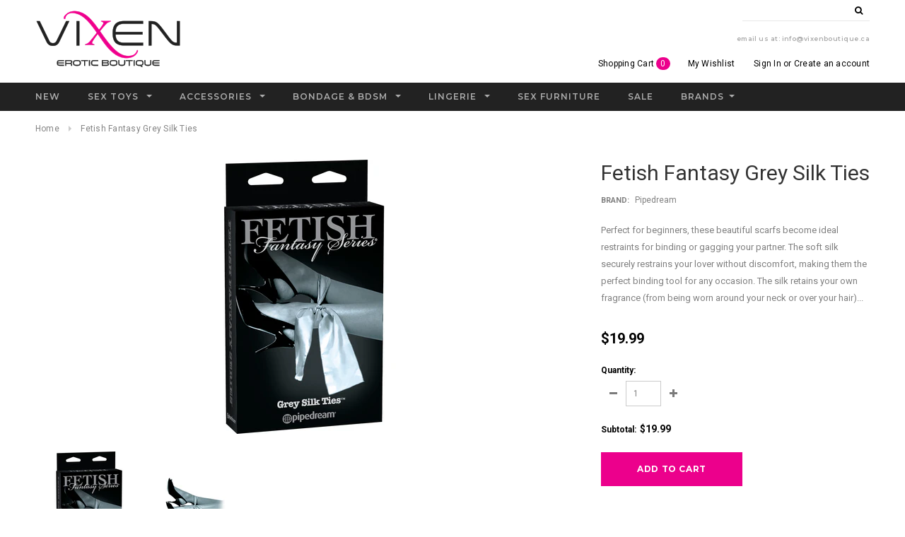

--- FILE ---
content_type: text/html; charset=utf-8
request_url: https://vixenboutique.ca/products/fetish-fantasy-grey-silk-ties
body_size: 35062
content:
<!doctype html>
<!--[if lt IE 7]><html class="no-js lt-ie9 lt-ie8 lt-ie7" lang="en"> <![endif]-->
<!--[if IE 7]><html class="no-js lt-ie9 lt-ie8" lang="en"> <![endif]-->
<!--[if IE 8]><html class="no-js lt-ie9" lang="en"> <![endif]-->
<!--[if IE 9 ]><html class="ie9 no-js"> <![endif]-->
<!--[if (gt IE 9)|!(IE)]><!--> <html class="no-js"> <!--<![endif]-->
<head>
<meta name="google-site-verification" content="4OsYQIhbUMvRC3LYJR_dw3j7pzp2NYY3j7nqfPeKiJU" />
  <!-- Basic page needs ================================================== -->
  <meta charset="utf-8">
  <meta http-equiv="X-UA-Compatible" content="IE=edge,chrome=1">
	
  <!-- Title and description ================================================== -->
  <title>
  Fetish Fantasy Grey Silk Ties | Vixen Erotic Boutique
  </title>

  
  <meta name="description" content="Perfect for beginners, these beautiful scarfs become ideal restraints for binding or gagging your partner. The soft silk securely restrains your lover without discomfort, making them the perfect bondage tool for any occasion.">
  

  <!-- Product meta ================================================== -->
  


  <meta property="og:type" content="product">
  <meta property="og:title" content="Fetish Fantasy Grey Silk Ties">
  
  <meta property="og:image" content="http://vixenboutique.ca/cdn/shop/products/pd4418-25_grande.jpg?v=1550032528">
  <meta property="og:image:secure_url" content="https://vixenboutique.ca/cdn/shop/products/pd4418-25_grande.jpg?v=1550032528">
  
  <meta property="og:image" content="http://vixenboutique.ca/cdn/shop/products/4418-25_5_1_grande.jpg?v=1555774009">
  <meta property="og:image:secure_url" content="https://vixenboutique.ca/cdn/shop/products/4418-25_5_1_grande.jpg?v=1555774009">
  
  <meta property="og:price:amount" content="19.99">
  <meta property="og:price:currency" content="CAD">


  <meta property="og:description" content="Perfect for beginners, these beautiful scarfs become ideal restraints for binding or gagging your partner. The soft silk securely restrains your lover without discomfort, making them the perfect bondage tool for any occasion.">


  <meta property="og:url" content="https://vixenboutique.ca/products/fetish-fantasy-grey-silk-ties">
  <meta property="og:site_name" content="Vixen Erotic Boutique">
  <!-- /snippets/twitter-card.liquid -->





  <meta name="twitter:card" content="product">
  <meta name="twitter:title" content="Fetish Fantasy Grey Silk Ties">
  <meta name="twitter:description" content="Perfect for beginners, these beautiful scarfs become ideal restraints for binding or gagging your partner. The soft silk securely restrains your lover without discomfort, making them the perfect binding tool for any occasion. The silk retains your own fragrance (from being worn around your neck or over your hair) creating an erotic essence to enhance your intimate encounter.Each silk tie is approximately 40&quot; (102cm) in length. Contains 2 silk ties.">
  <meta name="twitter:image" content="https://vixenboutique.ca/cdn/shop/products/pd4418-25_medium.jpg?v=1550032528">
  <meta name="twitter:image:width" content="240">
  <meta name="twitter:image:height" content="240">
  <meta name="twitter:label1" content="Price">
  <meta name="twitter:data1" content="$19.99 CAD">
  
  <meta name="twitter:label2" content="Brand">
  <meta name="twitter:data2" content="Pipedream">
  



  <!-- Helpers ================================================== -->
  <link rel="canonical" href="https://vixenboutique.ca/products/fetish-fantasy-grey-silk-ties">
  <meta name="viewport" content="width=device-width,initial-scale=1">
  
  <!-- Favicon -->
   
    <link rel="shortcut icon" href="//vixenboutique.ca/cdn/shop/files/logo22_6359598d-65a2-4094-8d62-eb2b92861e28_32x32.png?v=1613510000" type="image/png">
  
 
   <!-- fonts -->
  
<script type="text/javascript">
  WebFontConfig = {
    google: { families: [ 
      
          'Montserrat:100,200,300,400,500,600,700,800,900'
	  
      
      
      	
      		,
      	      
        'Roboto:100,200,300,400,500,600,700,800,900'
	  
      
      
      	
      		,
      	      
        'Roboto Condensed:100,200,300,400,500,600,700,800,900'
	  
      
      
    ] }
  };
  (function() {
    var wf = document.createElement('script');
    wf.src = ('https:' == document.location.protocol ? 'https' : 'http') +
      '://ajax.googleapis.com/ajax/libs/webfont/1/webfont.js';
    wf.type = 'text/javascript';
    wf.async = 'true';
    var s = document.getElementsByTagName('script')[0];
    s.parentNode.insertBefore(wf, s);
  })(); 
</script>

  
   <!-- Styles -->
   <link href="//vixenboutique.ca/cdn/shop/t/11/assets/bootstrap.min.css?v=125365494255861483591691972294" rel="stylesheet" type="text/css" media="all" />
<link rel="stylesheet" href="//maxcdn.bootstrapcdn.com/font-awesome/4.7.0/css/font-awesome.min.css">
<link rel="stylesheet" type="text/css" href="//cdn.jsdelivr.net/jquery.slick/1.6.0/slick.css"/>

<!-- Theme base and media queries -->
<link href="//vixenboutique.ca/cdn/shop/t/11/assets/owl.carousel.css?v=110508842938087914561691972294" rel="stylesheet" type="text/css" media="all" />
<link href="//vixenboutique.ca/cdn/shop/t/11/assets/owl.theme.css?v=26972935624028443691691972294" rel="stylesheet" type="text/css" media="all" />
<link href="//vixenboutique.ca/cdn/shop/t/11/assets/jcarousel.css?v=140402818170508073921691972294" rel="stylesheet" type="text/css" media="all" />
<link href="//vixenboutique.ca/cdn/shop/t/11/assets/selectize.bootstrap3.css?v=118966386664581825661691972294" rel="stylesheet" type="text/css" media="all" />
<link href="//vixenboutique.ca/cdn/shop/t/11/assets/jquery.fancybox.css?v=89610375720255671161691972294" rel="stylesheet" type="text/css" media="all" />
<link href="//vixenboutique.ca/cdn/shop/t/11/assets/component.css?v=167576966610831123851691972294" rel="stylesheet" type="text/css" media="all" />
<link href="//vixenboutique.ca/cdn/shop/t/11/assets/theme-styles.css?v=107452190734238475301691972294" rel="stylesheet" type="text/css" media="all" />
<link href="//vixenboutique.ca/cdn/shop/t/11/assets/theme-styles-setting.css?v=85145006404456986161691972294" rel="stylesheet" type="text/css" media="all" />
<link href="//vixenboutique.ca/cdn/shop/t/11/assets/theme-styles-responsive.css?v=2651028860055113701758726958" rel="stylesheet" type="text/css" media="all" />
<link href="//vixenboutique.ca/cdn/shop/t/11/assets/animate.css?v=107502980827701580791691972294" rel="stylesheet" type="text/css" media="all" />
<link href="//vixenboutique.ca/cdn/shop/t/11/assets/vixen.css?v=141746796905928900211691972294" rel="stylesheet" type="text/css" media="all" />


  
  
   <!-- Scripts -->
  <script src="//ajax.googleapis.com/ajax/libs/jquery/1.11.0/jquery.min.js" type="text/javascript"></script>
<script src="//vixenboutique.ca/cdn/shop/t/11/assets/jquery-cookie.min.js?v=72365755745404048181691972294" type="text/javascript"></script>
<script src="//vixenboutique.ca/cdn/shop/t/11/assets/selectize.min.js?v=70245539515728390161691972294" type="text/javascript"></script>
<script src="//vixenboutique.ca/cdn/shop/t/11/assets/jquery.nicescroll.min.js?v=166122000064107150281691972294" type="text/javascript"></script>
<script src="//vixenboutique.ca/cdn/shop/t/11/assets/jquery.fitvid.js?v=8044612188741632641691972294" type="text/javascript"></script>

<script>
  window.ajax_cart = true;
  window.money_format = "${{amount}} CAD";
  window.shop_currency = "CAD";
  window.show_multiple_currencies = true;
  window.loading_url = "//vixenboutique.ca/cdn/shop/t/11/assets/loading.gif?v=50837312686733260831691972294"; 
  window.use_color_swatch = true;
  window.product_image_resize = true;
  window.enable_sidebar_multiple_choice = true;
  window.dropdowncart_type = "hover";
  window.file_url = "//vixenboutique.ca/cdn/shop/files/?v=89";
  window.asset_url = "";
  window.images_size = {
    is_crop: false,
    ratio_width : 1,
    ratio_height : 1.35,
  };
  window.inventory_text = {
    in_stock: "In stock",
    many_in_stock: "Many in stock",
    out_of_stock: "Out of stock",
    add_to_cart: "Add to Cart",
    sold_out: "Sold Out",
    unavailable: "Unavailable"
  };
          
  window.multi_lang = false;
</script>



  <!-- Header hook for plugins ================================================== -->
  <script>window.performance && window.performance.mark && window.performance.mark('shopify.content_for_header.start');</script><meta id="shopify-digital-wallet" name="shopify-digital-wallet" content="/27228186/digital_wallets/dialog">
<meta name="shopify-checkout-api-token" content="b54f32dbf09ea0c465548810eb3f66c8">
<link rel="alternate" type="application/json+oembed" href="https://vixenboutique.ca/products/fetish-fantasy-grey-silk-ties.oembed">
<script async="async" src="/checkouts/internal/preloads.js?locale=en-CA"></script>
<link rel="preconnect" href="https://shop.app" crossorigin="anonymous">
<script async="async" src="https://shop.app/checkouts/internal/preloads.js?locale=en-CA&shop_id=27228186" crossorigin="anonymous"></script>
<script id="apple-pay-shop-capabilities" type="application/json">{"shopId":27228186,"countryCode":"CA","currencyCode":"CAD","merchantCapabilities":["supports3DS"],"merchantId":"gid:\/\/shopify\/Shop\/27228186","merchantName":"Vixen Erotic Boutique","requiredBillingContactFields":["postalAddress","email"],"requiredShippingContactFields":["postalAddress","email"],"shippingType":"shipping","supportedNetworks":["visa","masterCard","interac"],"total":{"type":"pending","label":"Vixen Erotic Boutique","amount":"1.00"},"shopifyPaymentsEnabled":true,"supportsSubscriptions":true}</script>
<script id="shopify-features" type="application/json">{"accessToken":"b54f32dbf09ea0c465548810eb3f66c8","betas":["rich-media-storefront-analytics"],"domain":"vixenboutique.ca","predictiveSearch":true,"shopId":27228186,"locale":"en"}</script>
<script>var Shopify = Shopify || {};
Shopify.shop = "vixen-erotic-boutique.myshopify.com";
Shopify.locale = "en";
Shopify.currency = {"active":"CAD","rate":"1.0"};
Shopify.country = "CA";
Shopify.theme = {"name":"Copy of Vixen V2","id":123970879524,"schema_name":"Ella","schema_version":"2.0.8","theme_store_id":null,"role":"main"};
Shopify.theme.handle = "null";
Shopify.theme.style = {"id":null,"handle":null};
Shopify.cdnHost = "vixenboutique.ca/cdn";
Shopify.routes = Shopify.routes || {};
Shopify.routes.root = "/";</script>
<script type="module">!function(o){(o.Shopify=o.Shopify||{}).modules=!0}(window);</script>
<script>!function(o){function n(){var o=[];function n(){o.push(Array.prototype.slice.apply(arguments))}return n.q=o,n}var t=o.Shopify=o.Shopify||{};t.loadFeatures=n(),t.autoloadFeatures=n()}(window);</script>
<script>
  window.ShopifyPay = window.ShopifyPay || {};
  window.ShopifyPay.apiHost = "shop.app\/pay";
  window.ShopifyPay.redirectState = null;
</script>
<script id="shop-js-analytics" type="application/json">{"pageType":"product"}</script>
<script defer="defer" async type="module" src="//vixenboutique.ca/cdn/shopifycloud/shop-js/modules/v2/client.init-shop-cart-sync_BN7fPSNr.en.esm.js"></script>
<script defer="defer" async type="module" src="//vixenboutique.ca/cdn/shopifycloud/shop-js/modules/v2/chunk.common_Cbph3Kss.esm.js"></script>
<script defer="defer" async type="module" src="//vixenboutique.ca/cdn/shopifycloud/shop-js/modules/v2/chunk.modal_DKumMAJ1.esm.js"></script>
<script type="module">
  await import("//vixenboutique.ca/cdn/shopifycloud/shop-js/modules/v2/client.init-shop-cart-sync_BN7fPSNr.en.esm.js");
await import("//vixenboutique.ca/cdn/shopifycloud/shop-js/modules/v2/chunk.common_Cbph3Kss.esm.js");
await import("//vixenboutique.ca/cdn/shopifycloud/shop-js/modules/v2/chunk.modal_DKumMAJ1.esm.js");

  window.Shopify.SignInWithShop?.initShopCartSync?.({"fedCMEnabled":true,"windoidEnabled":true});

</script>
<script>
  window.Shopify = window.Shopify || {};
  if (!window.Shopify.featureAssets) window.Shopify.featureAssets = {};
  window.Shopify.featureAssets['shop-js'] = {"shop-cart-sync":["modules/v2/client.shop-cart-sync_CJVUk8Jm.en.esm.js","modules/v2/chunk.common_Cbph3Kss.esm.js","modules/v2/chunk.modal_DKumMAJ1.esm.js"],"init-fed-cm":["modules/v2/client.init-fed-cm_7Fvt41F4.en.esm.js","modules/v2/chunk.common_Cbph3Kss.esm.js","modules/v2/chunk.modal_DKumMAJ1.esm.js"],"init-shop-email-lookup-coordinator":["modules/v2/client.init-shop-email-lookup-coordinator_Cc088_bR.en.esm.js","modules/v2/chunk.common_Cbph3Kss.esm.js","modules/v2/chunk.modal_DKumMAJ1.esm.js"],"init-windoid":["modules/v2/client.init-windoid_hPopwJRj.en.esm.js","modules/v2/chunk.common_Cbph3Kss.esm.js","modules/v2/chunk.modal_DKumMAJ1.esm.js"],"shop-button":["modules/v2/client.shop-button_B0jaPSNF.en.esm.js","modules/v2/chunk.common_Cbph3Kss.esm.js","modules/v2/chunk.modal_DKumMAJ1.esm.js"],"shop-cash-offers":["modules/v2/client.shop-cash-offers_DPIskqss.en.esm.js","modules/v2/chunk.common_Cbph3Kss.esm.js","modules/v2/chunk.modal_DKumMAJ1.esm.js"],"shop-toast-manager":["modules/v2/client.shop-toast-manager_CK7RT69O.en.esm.js","modules/v2/chunk.common_Cbph3Kss.esm.js","modules/v2/chunk.modal_DKumMAJ1.esm.js"],"init-shop-cart-sync":["modules/v2/client.init-shop-cart-sync_BN7fPSNr.en.esm.js","modules/v2/chunk.common_Cbph3Kss.esm.js","modules/v2/chunk.modal_DKumMAJ1.esm.js"],"init-customer-accounts-sign-up":["modules/v2/client.init-customer-accounts-sign-up_CfPf4CXf.en.esm.js","modules/v2/client.shop-login-button_DeIztwXF.en.esm.js","modules/v2/chunk.common_Cbph3Kss.esm.js","modules/v2/chunk.modal_DKumMAJ1.esm.js"],"pay-button":["modules/v2/client.pay-button_CgIwFSYN.en.esm.js","modules/v2/chunk.common_Cbph3Kss.esm.js","modules/v2/chunk.modal_DKumMAJ1.esm.js"],"init-customer-accounts":["modules/v2/client.init-customer-accounts_DQ3x16JI.en.esm.js","modules/v2/client.shop-login-button_DeIztwXF.en.esm.js","modules/v2/chunk.common_Cbph3Kss.esm.js","modules/v2/chunk.modal_DKumMAJ1.esm.js"],"avatar":["modules/v2/client.avatar_BTnouDA3.en.esm.js"],"init-shop-for-new-customer-accounts":["modules/v2/client.init-shop-for-new-customer-accounts_CsZy_esa.en.esm.js","modules/v2/client.shop-login-button_DeIztwXF.en.esm.js","modules/v2/chunk.common_Cbph3Kss.esm.js","modules/v2/chunk.modal_DKumMAJ1.esm.js"],"shop-follow-button":["modules/v2/client.shop-follow-button_BRMJjgGd.en.esm.js","modules/v2/chunk.common_Cbph3Kss.esm.js","modules/v2/chunk.modal_DKumMAJ1.esm.js"],"checkout-modal":["modules/v2/client.checkout-modal_B9Drz_yf.en.esm.js","modules/v2/chunk.common_Cbph3Kss.esm.js","modules/v2/chunk.modal_DKumMAJ1.esm.js"],"shop-login-button":["modules/v2/client.shop-login-button_DeIztwXF.en.esm.js","modules/v2/chunk.common_Cbph3Kss.esm.js","modules/v2/chunk.modal_DKumMAJ1.esm.js"],"lead-capture":["modules/v2/client.lead-capture_DXYzFM3R.en.esm.js","modules/v2/chunk.common_Cbph3Kss.esm.js","modules/v2/chunk.modal_DKumMAJ1.esm.js"],"shop-login":["modules/v2/client.shop-login_CA5pJqmO.en.esm.js","modules/v2/chunk.common_Cbph3Kss.esm.js","modules/v2/chunk.modal_DKumMAJ1.esm.js"],"payment-terms":["modules/v2/client.payment-terms_BxzfvcZJ.en.esm.js","modules/v2/chunk.common_Cbph3Kss.esm.js","modules/v2/chunk.modal_DKumMAJ1.esm.js"]};
</script>
<script>(function() {
  var isLoaded = false;
  function asyncLoad() {
    if (isLoaded) return;
    isLoaded = true;
    var urls = ["\/\/www.powr.io\/powr.js?powr-token=vixen-erotic-boutique.myshopify.com\u0026external-type=shopify\u0026shop=vixen-erotic-boutique.myshopify.com","https:\/\/d2oc6krkhhy4rs.cloudfront.net\/scripts\/script-vixen-erotic-boutique-1768085419.js?shop=vixen-erotic-boutique.myshopify.com","https:\/\/widget-api-ng.yeps.io\/loader\/01919989-7597-70d8-820d-ff0a97da8359.js?shop=vixen-erotic-boutique.myshopify.com","\/\/cdn.secomapp.com\/promotionpopup\/cdn\/allshops\/vixen-erotic-boutique\/1608194715.js?shop=vixen-erotic-boutique.myshopify.com"];
    for (var i = 0; i < urls.length; i++) {
      var s = document.createElement('script');
      s.type = 'text/javascript';
      s.async = true;
      s.src = urls[i];
      var x = document.getElementsByTagName('script')[0];
      x.parentNode.insertBefore(s, x);
    }
  };
  if(window.attachEvent) {
    window.attachEvent('onload', asyncLoad);
  } else {
    window.addEventListener('load', asyncLoad, false);
  }
})();</script>
<script id="__st">var __st={"a":27228186,"offset":-28800,"reqid":"678d5d1b-9cd7-4c5e-8237-77971c7e6761-1769817302","pageurl":"vixenboutique.ca\/products\/fetish-fantasy-grey-silk-ties","u":"605a770467f2","p":"product","rtyp":"product","rid":1268016578602};</script>
<script>window.ShopifyPaypalV4VisibilityTracking = true;</script>
<script id="captcha-bootstrap">!function(){'use strict';const t='contact',e='account',n='new_comment',o=[[t,t],['blogs',n],['comments',n],[t,'customer']],c=[[e,'customer_login'],[e,'guest_login'],[e,'recover_customer_password'],[e,'create_customer']],r=t=>t.map((([t,e])=>`form[action*='/${t}']:not([data-nocaptcha='true']) input[name='form_type'][value='${e}']`)).join(','),a=t=>()=>t?[...document.querySelectorAll(t)].map((t=>t.form)):[];function s(){const t=[...o],e=r(t);return a(e)}const i='password',u='form_key',d=['recaptcha-v3-token','g-recaptcha-response','h-captcha-response',i],f=()=>{try{return window.sessionStorage}catch{return}},m='__shopify_v',_=t=>t.elements[u];function p(t,e,n=!1){try{const o=window.sessionStorage,c=JSON.parse(o.getItem(e)),{data:r}=function(t){const{data:e,action:n}=t;return t[m]||n?{data:e,action:n}:{data:t,action:n}}(c);for(const[e,n]of Object.entries(r))t.elements[e]&&(t.elements[e].value=n);n&&o.removeItem(e)}catch(o){console.error('form repopulation failed',{error:o})}}const l='form_type',E='cptcha';function T(t){t.dataset[E]=!0}const w=window,h=w.document,L='Shopify',v='ce_forms',y='captcha';let A=!1;((t,e)=>{const n=(g='f06e6c50-85a8-45c8-87d0-21a2b65856fe',I='https://cdn.shopify.com/shopifycloud/storefront-forms-hcaptcha/ce_storefront_forms_captcha_hcaptcha.v1.5.2.iife.js',D={infoText:'Protected by hCaptcha',privacyText:'Privacy',termsText:'Terms'},(t,e,n)=>{const o=w[L][v],c=o.bindForm;if(c)return c(t,g,e,D).then(n);var r;o.q.push([[t,g,e,D],n]),r=I,A||(h.body.append(Object.assign(h.createElement('script'),{id:'captcha-provider',async:!0,src:r})),A=!0)});var g,I,D;w[L]=w[L]||{},w[L][v]=w[L][v]||{},w[L][v].q=[],w[L][y]=w[L][y]||{},w[L][y].protect=function(t,e){n(t,void 0,e),T(t)},Object.freeze(w[L][y]),function(t,e,n,w,h,L){const[v,y,A,g]=function(t,e,n){const i=e?o:[],u=t?c:[],d=[...i,...u],f=r(d),m=r(i),_=r(d.filter((([t,e])=>n.includes(e))));return[a(f),a(m),a(_),s()]}(w,h,L),I=t=>{const e=t.target;return e instanceof HTMLFormElement?e:e&&e.form},D=t=>v().includes(t);t.addEventListener('submit',(t=>{const e=I(t);if(!e)return;const n=D(e)&&!e.dataset.hcaptchaBound&&!e.dataset.recaptchaBound,o=_(e),c=g().includes(e)&&(!o||!o.value);(n||c)&&t.preventDefault(),c&&!n&&(function(t){try{if(!f())return;!function(t){const e=f();if(!e)return;const n=_(t);if(!n)return;const o=n.value;o&&e.removeItem(o)}(t);const e=Array.from(Array(32),(()=>Math.random().toString(36)[2])).join('');!function(t,e){_(t)||t.append(Object.assign(document.createElement('input'),{type:'hidden',name:u})),t.elements[u].value=e}(t,e),function(t,e){const n=f();if(!n)return;const o=[...t.querySelectorAll(`input[type='${i}']`)].map((({name:t})=>t)),c=[...d,...o],r={};for(const[a,s]of new FormData(t).entries())c.includes(a)||(r[a]=s);n.setItem(e,JSON.stringify({[m]:1,action:t.action,data:r}))}(t,e)}catch(e){console.error('failed to persist form',e)}}(e),e.submit())}));const S=(t,e)=>{t&&!t.dataset[E]&&(n(t,e.some((e=>e===t))),T(t))};for(const o of['focusin','change'])t.addEventListener(o,(t=>{const e=I(t);D(e)&&S(e,y())}));const B=e.get('form_key'),M=e.get(l),P=B&&M;t.addEventListener('DOMContentLoaded',(()=>{const t=y();if(P)for(const e of t)e.elements[l].value===M&&p(e,B);[...new Set([...A(),...v().filter((t=>'true'===t.dataset.shopifyCaptcha))])].forEach((e=>S(e,t)))}))}(h,new URLSearchParams(w.location.search),n,t,e,['guest_login'])})(!0,!0)}();</script>
<script integrity="sha256-4kQ18oKyAcykRKYeNunJcIwy7WH5gtpwJnB7kiuLZ1E=" data-source-attribution="shopify.loadfeatures" defer="defer" src="//vixenboutique.ca/cdn/shopifycloud/storefront/assets/storefront/load_feature-a0a9edcb.js" crossorigin="anonymous"></script>
<script crossorigin="anonymous" defer="defer" src="//vixenboutique.ca/cdn/shopifycloud/storefront/assets/shopify_pay/storefront-65b4c6d7.js?v=20250812"></script>
<script data-source-attribution="shopify.dynamic_checkout.dynamic.init">var Shopify=Shopify||{};Shopify.PaymentButton=Shopify.PaymentButton||{isStorefrontPortableWallets:!0,init:function(){window.Shopify.PaymentButton.init=function(){};var t=document.createElement("script");t.src="https://vixenboutique.ca/cdn/shopifycloud/portable-wallets/latest/portable-wallets.en.js",t.type="module",document.head.appendChild(t)}};
</script>
<script data-source-attribution="shopify.dynamic_checkout.buyer_consent">
  function portableWalletsHideBuyerConsent(e){var t=document.getElementById("shopify-buyer-consent"),n=document.getElementById("shopify-subscription-policy-button");t&&n&&(t.classList.add("hidden"),t.setAttribute("aria-hidden","true"),n.removeEventListener("click",e))}function portableWalletsShowBuyerConsent(e){var t=document.getElementById("shopify-buyer-consent"),n=document.getElementById("shopify-subscription-policy-button");t&&n&&(t.classList.remove("hidden"),t.removeAttribute("aria-hidden"),n.addEventListener("click",e))}window.Shopify?.PaymentButton&&(window.Shopify.PaymentButton.hideBuyerConsent=portableWalletsHideBuyerConsent,window.Shopify.PaymentButton.showBuyerConsent=portableWalletsShowBuyerConsent);
</script>
<script data-source-attribution="shopify.dynamic_checkout.cart.bootstrap">document.addEventListener("DOMContentLoaded",(function(){function t(){return document.querySelector("shopify-accelerated-checkout-cart, shopify-accelerated-checkout")}if(t())Shopify.PaymentButton.init();else{new MutationObserver((function(e,n){t()&&(Shopify.PaymentButton.init(),n.disconnect())})).observe(document.body,{childList:!0,subtree:!0})}}));
</script>
<link id="shopify-accelerated-checkout-styles" rel="stylesheet" media="screen" href="https://vixenboutique.ca/cdn/shopifycloud/portable-wallets/latest/accelerated-checkout-backwards-compat.css" crossorigin="anonymous">
<style id="shopify-accelerated-checkout-cart">
        #shopify-buyer-consent {
  margin-top: 1em;
  display: inline-block;
  width: 100%;
}

#shopify-buyer-consent.hidden {
  display: none;
}

#shopify-subscription-policy-button {
  background: none;
  border: none;
  padding: 0;
  text-decoration: underline;
  font-size: inherit;
  cursor: pointer;
}

#shopify-subscription-policy-button::before {
  box-shadow: none;
}

      </style>

<script>window.performance && window.performance.mark && window.performance.mark('shopify.content_for_header.end');</script>

  <!--[if lt IE 9]>
  <script src="//html5shiv.googlecode.com/svn/trunk/html5.js" type="text/javascript"></script>
  <![endif]-->

  
  

<link rel="stylesheet" href="//vixenboutique.ca/cdn/shop/t/11/assets/sca-pp.css?v=26248894406678077071691972294">
 <script>
  
	SCAPPLive = {};
  
  SCAPPShop = {};
    
  </script>
<script src="//vixenboutique.ca/cdn/shop/t/11/assets/sca-pp-initial.js?v=106688396543256465351691972294" type="text/javascript"></script>
   
<link href="https://monorail-edge.shopifysvc.com" rel="dns-prefetch">
<script>(function(){if ("sendBeacon" in navigator && "performance" in window) {try {var session_token_from_headers = performance.getEntriesByType('navigation')[0].serverTiming.find(x => x.name == '_s').description;} catch {var session_token_from_headers = undefined;}var session_cookie_matches = document.cookie.match(/_shopify_s=([^;]*)/);var session_token_from_cookie = session_cookie_matches && session_cookie_matches.length === 2 ? session_cookie_matches[1] : "";var session_token = session_token_from_headers || session_token_from_cookie || "";function handle_abandonment_event(e) {var entries = performance.getEntries().filter(function(entry) {return /monorail-edge.shopifysvc.com/.test(entry.name);});if (!window.abandonment_tracked && entries.length === 0) {window.abandonment_tracked = true;var currentMs = Date.now();var navigation_start = performance.timing.navigationStart;var payload = {shop_id: 27228186,url: window.location.href,navigation_start,duration: currentMs - navigation_start,session_token,page_type: "product"};window.navigator.sendBeacon("https://monorail-edge.shopifysvc.com/v1/produce", JSON.stringify({schema_id: "online_store_buyer_site_abandonment/1.1",payload: payload,metadata: {event_created_at_ms: currentMs,event_sent_at_ms: currentMs}}));}}window.addEventListener('pagehide', handle_abandonment_event);}}());</script>
<script id="web-pixels-manager-setup">(function e(e,d,r,n,o){if(void 0===o&&(o={}),!Boolean(null===(a=null===(i=window.Shopify)||void 0===i?void 0:i.analytics)||void 0===a?void 0:a.replayQueue)){var i,a;window.Shopify=window.Shopify||{};var t=window.Shopify;t.analytics=t.analytics||{};var s=t.analytics;s.replayQueue=[],s.publish=function(e,d,r){return s.replayQueue.push([e,d,r]),!0};try{self.performance.mark("wpm:start")}catch(e){}var l=function(){var e={modern:/Edge?\/(1{2}[4-9]|1[2-9]\d|[2-9]\d{2}|\d{4,})\.\d+(\.\d+|)|Firefox\/(1{2}[4-9]|1[2-9]\d|[2-9]\d{2}|\d{4,})\.\d+(\.\d+|)|Chrom(ium|e)\/(9{2}|\d{3,})\.\d+(\.\d+|)|(Maci|X1{2}).+ Version\/(15\.\d+|(1[6-9]|[2-9]\d|\d{3,})\.\d+)([,.]\d+|)( \(\w+\)|)( Mobile\/\w+|) Safari\/|Chrome.+OPR\/(9{2}|\d{3,})\.\d+\.\d+|(CPU[ +]OS|iPhone[ +]OS|CPU[ +]iPhone|CPU IPhone OS|CPU iPad OS)[ +]+(15[._]\d+|(1[6-9]|[2-9]\d|\d{3,})[._]\d+)([._]\d+|)|Android:?[ /-](13[3-9]|1[4-9]\d|[2-9]\d{2}|\d{4,})(\.\d+|)(\.\d+|)|Android.+Firefox\/(13[5-9]|1[4-9]\d|[2-9]\d{2}|\d{4,})\.\d+(\.\d+|)|Android.+Chrom(ium|e)\/(13[3-9]|1[4-9]\d|[2-9]\d{2}|\d{4,})\.\d+(\.\d+|)|SamsungBrowser\/([2-9]\d|\d{3,})\.\d+/,legacy:/Edge?\/(1[6-9]|[2-9]\d|\d{3,})\.\d+(\.\d+|)|Firefox\/(5[4-9]|[6-9]\d|\d{3,})\.\d+(\.\d+|)|Chrom(ium|e)\/(5[1-9]|[6-9]\d|\d{3,})\.\d+(\.\d+|)([\d.]+$|.*Safari\/(?![\d.]+ Edge\/[\d.]+$))|(Maci|X1{2}).+ Version\/(10\.\d+|(1[1-9]|[2-9]\d|\d{3,})\.\d+)([,.]\d+|)( \(\w+\)|)( Mobile\/\w+|) Safari\/|Chrome.+OPR\/(3[89]|[4-9]\d|\d{3,})\.\d+\.\d+|(CPU[ +]OS|iPhone[ +]OS|CPU[ +]iPhone|CPU IPhone OS|CPU iPad OS)[ +]+(10[._]\d+|(1[1-9]|[2-9]\d|\d{3,})[._]\d+)([._]\d+|)|Android:?[ /-](13[3-9]|1[4-9]\d|[2-9]\d{2}|\d{4,})(\.\d+|)(\.\d+|)|Mobile Safari.+OPR\/([89]\d|\d{3,})\.\d+\.\d+|Android.+Firefox\/(13[5-9]|1[4-9]\d|[2-9]\d{2}|\d{4,})\.\d+(\.\d+|)|Android.+Chrom(ium|e)\/(13[3-9]|1[4-9]\d|[2-9]\d{2}|\d{4,})\.\d+(\.\d+|)|Android.+(UC? ?Browser|UCWEB|U3)[ /]?(15\.([5-9]|\d{2,})|(1[6-9]|[2-9]\d|\d{3,})\.\d+)\.\d+|SamsungBrowser\/(5\.\d+|([6-9]|\d{2,})\.\d+)|Android.+MQ{2}Browser\/(14(\.(9|\d{2,})|)|(1[5-9]|[2-9]\d|\d{3,})(\.\d+|))(\.\d+|)|K[Aa][Ii]OS\/(3\.\d+|([4-9]|\d{2,})\.\d+)(\.\d+|)/},d=e.modern,r=e.legacy,n=navigator.userAgent;return n.match(d)?"modern":n.match(r)?"legacy":"unknown"}(),u="modern"===l?"modern":"legacy",c=(null!=n?n:{modern:"",legacy:""})[u],f=function(e){return[e.baseUrl,"/wpm","/b",e.hashVersion,"modern"===e.buildTarget?"m":"l",".js"].join("")}({baseUrl:d,hashVersion:r,buildTarget:u}),m=function(e){var d=e.version,r=e.bundleTarget,n=e.surface,o=e.pageUrl,i=e.monorailEndpoint;return{emit:function(e){var a=e.status,t=e.errorMsg,s=(new Date).getTime(),l=JSON.stringify({metadata:{event_sent_at_ms:s},events:[{schema_id:"web_pixels_manager_load/3.1",payload:{version:d,bundle_target:r,page_url:o,status:a,surface:n,error_msg:t},metadata:{event_created_at_ms:s}}]});if(!i)return console&&console.warn&&console.warn("[Web Pixels Manager] No Monorail endpoint provided, skipping logging."),!1;try{return self.navigator.sendBeacon.bind(self.navigator)(i,l)}catch(e){}var u=new XMLHttpRequest;try{return u.open("POST",i,!0),u.setRequestHeader("Content-Type","text/plain"),u.send(l),!0}catch(e){return console&&console.warn&&console.warn("[Web Pixels Manager] Got an unhandled error while logging to Monorail."),!1}}}}({version:r,bundleTarget:l,surface:e.surface,pageUrl:self.location.href,monorailEndpoint:e.monorailEndpoint});try{o.browserTarget=l,function(e){var d=e.src,r=e.async,n=void 0===r||r,o=e.onload,i=e.onerror,a=e.sri,t=e.scriptDataAttributes,s=void 0===t?{}:t,l=document.createElement("script"),u=document.querySelector("head"),c=document.querySelector("body");if(l.async=n,l.src=d,a&&(l.integrity=a,l.crossOrigin="anonymous"),s)for(var f in s)if(Object.prototype.hasOwnProperty.call(s,f))try{l.dataset[f]=s[f]}catch(e){}if(o&&l.addEventListener("load",o),i&&l.addEventListener("error",i),u)u.appendChild(l);else{if(!c)throw new Error("Did not find a head or body element to append the script");c.appendChild(l)}}({src:f,async:!0,onload:function(){if(!function(){var e,d;return Boolean(null===(d=null===(e=window.Shopify)||void 0===e?void 0:e.analytics)||void 0===d?void 0:d.initialized)}()){var d=window.webPixelsManager.init(e)||void 0;if(d){var r=window.Shopify.analytics;r.replayQueue.forEach((function(e){var r=e[0],n=e[1],o=e[2];d.publishCustomEvent(r,n,o)})),r.replayQueue=[],r.publish=d.publishCustomEvent,r.visitor=d.visitor,r.initialized=!0}}},onerror:function(){return m.emit({status:"failed",errorMsg:"".concat(f," has failed to load")})},sri:function(e){var d=/^sha384-[A-Za-z0-9+/=]+$/;return"string"==typeof e&&d.test(e)}(c)?c:"",scriptDataAttributes:o}),m.emit({status:"loading"})}catch(e){m.emit({status:"failed",errorMsg:(null==e?void 0:e.message)||"Unknown error"})}}})({shopId: 27228186,storefrontBaseUrl: "https://vixenboutique.ca",extensionsBaseUrl: "https://extensions.shopifycdn.com/cdn/shopifycloud/web-pixels-manager",monorailEndpoint: "https://monorail-edge.shopifysvc.com/unstable/produce_batch",surface: "storefront-renderer",enabledBetaFlags: ["2dca8a86"],webPixelsConfigList: [{"id":"465141796","configuration":"{\"pixel_id\":\"1700370363396427\",\"pixel_type\":\"facebook_pixel\"}","eventPayloadVersion":"v1","runtimeContext":"OPEN","scriptVersion":"ca16bc87fe92b6042fbaa3acc2fbdaa6","type":"APP","apiClientId":2329312,"privacyPurposes":["ANALYTICS","MARKETING","SALE_OF_DATA"],"dataSharingAdjustments":{"protectedCustomerApprovalScopes":["read_customer_address","read_customer_email","read_customer_name","read_customer_personal_data","read_customer_phone"]}},{"id":"53477412","eventPayloadVersion":"v1","runtimeContext":"LAX","scriptVersion":"1","type":"CUSTOM","privacyPurposes":["ANALYTICS"],"name":"Google Analytics tag (migrated)"},{"id":"shopify-app-pixel","configuration":"{}","eventPayloadVersion":"v1","runtimeContext":"STRICT","scriptVersion":"0450","apiClientId":"shopify-pixel","type":"APP","privacyPurposes":["ANALYTICS","MARKETING"]},{"id":"shopify-custom-pixel","eventPayloadVersion":"v1","runtimeContext":"LAX","scriptVersion":"0450","apiClientId":"shopify-pixel","type":"CUSTOM","privacyPurposes":["ANALYTICS","MARKETING"]}],isMerchantRequest: false,initData: {"shop":{"name":"Vixen Erotic Boutique","paymentSettings":{"currencyCode":"CAD"},"myshopifyDomain":"vixen-erotic-boutique.myshopify.com","countryCode":"CA","storefrontUrl":"https:\/\/vixenboutique.ca"},"customer":null,"cart":null,"checkout":null,"productVariants":[{"price":{"amount":19.99,"currencyCode":"CAD"},"product":{"title":"Fetish Fantasy Grey Silk Ties","vendor":"Pipedream","id":"1268016578602","untranslatedTitle":"Fetish Fantasy Grey Silk Ties","url":"\/products\/fetish-fantasy-grey-silk-ties","type":""},"id":"11923899088938","image":{"src":"\/\/vixenboutique.ca\/cdn\/shop\/products\/pd4418-25.jpg?v=1550032528"},"sku":"PD4418-25","title":"Default Title","untranslatedTitle":"Default Title"}],"purchasingCompany":null},},"https://vixenboutique.ca/cdn","1d2a099fw23dfb22ep557258f5m7a2edbae",{"modern":"","legacy":""},{"shopId":"27228186","storefrontBaseUrl":"https:\/\/vixenboutique.ca","extensionBaseUrl":"https:\/\/extensions.shopifycdn.com\/cdn\/shopifycloud\/web-pixels-manager","surface":"storefront-renderer","enabledBetaFlags":"[\"2dca8a86\"]","isMerchantRequest":"false","hashVersion":"1d2a099fw23dfb22ep557258f5m7a2edbae","publish":"custom","events":"[[\"page_viewed\",{}],[\"product_viewed\",{\"productVariant\":{\"price\":{\"amount\":19.99,\"currencyCode\":\"CAD\"},\"product\":{\"title\":\"Fetish Fantasy Grey Silk Ties\",\"vendor\":\"Pipedream\",\"id\":\"1268016578602\",\"untranslatedTitle\":\"Fetish Fantasy Grey Silk Ties\",\"url\":\"\/products\/fetish-fantasy-grey-silk-ties\",\"type\":\"\"},\"id\":\"11923899088938\",\"image\":{\"src\":\"\/\/vixenboutique.ca\/cdn\/shop\/products\/pd4418-25.jpg?v=1550032528\"},\"sku\":\"PD4418-25\",\"title\":\"Default Title\",\"untranslatedTitle\":\"Default Title\"}}]]"});</script><script>
  window.ShopifyAnalytics = window.ShopifyAnalytics || {};
  window.ShopifyAnalytics.meta = window.ShopifyAnalytics.meta || {};
  window.ShopifyAnalytics.meta.currency = 'CAD';
  var meta = {"product":{"id":1268016578602,"gid":"gid:\/\/shopify\/Product\/1268016578602","vendor":"Pipedream","type":"","handle":"fetish-fantasy-grey-silk-ties","variants":[{"id":11923899088938,"price":1999,"name":"Fetish Fantasy Grey Silk Ties","public_title":null,"sku":"PD4418-25"}],"remote":false},"page":{"pageType":"product","resourceType":"product","resourceId":1268016578602,"requestId":"678d5d1b-9cd7-4c5e-8237-77971c7e6761-1769817302"}};
  for (var attr in meta) {
    window.ShopifyAnalytics.meta[attr] = meta[attr];
  }
</script>
<script class="analytics">
  (function () {
    var customDocumentWrite = function(content) {
      var jquery = null;

      if (window.jQuery) {
        jquery = window.jQuery;
      } else if (window.Checkout && window.Checkout.$) {
        jquery = window.Checkout.$;
      }

      if (jquery) {
        jquery('body').append(content);
      }
    };

    var hasLoggedConversion = function(token) {
      if (token) {
        return document.cookie.indexOf('loggedConversion=' + token) !== -1;
      }
      return false;
    }

    var setCookieIfConversion = function(token) {
      if (token) {
        var twoMonthsFromNow = new Date(Date.now());
        twoMonthsFromNow.setMonth(twoMonthsFromNow.getMonth() + 2);

        document.cookie = 'loggedConversion=' + token + '; expires=' + twoMonthsFromNow;
      }
    }

    var trekkie = window.ShopifyAnalytics.lib = window.trekkie = window.trekkie || [];
    if (trekkie.integrations) {
      return;
    }
    trekkie.methods = [
      'identify',
      'page',
      'ready',
      'track',
      'trackForm',
      'trackLink'
    ];
    trekkie.factory = function(method) {
      return function() {
        var args = Array.prototype.slice.call(arguments);
        args.unshift(method);
        trekkie.push(args);
        return trekkie;
      };
    };
    for (var i = 0; i < trekkie.methods.length; i++) {
      var key = trekkie.methods[i];
      trekkie[key] = trekkie.factory(key);
    }
    trekkie.load = function(config) {
      trekkie.config = config || {};
      trekkie.config.initialDocumentCookie = document.cookie;
      var first = document.getElementsByTagName('script')[0];
      var script = document.createElement('script');
      script.type = 'text/javascript';
      script.onerror = function(e) {
        var scriptFallback = document.createElement('script');
        scriptFallback.type = 'text/javascript';
        scriptFallback.onerror = function(error) {
                var Monorail = {
      produce: function produce(monorailDomain, schemaId, payload) {
        var currentMs = new Date().getTime();
        var event = {
          schema_id: schemaId,
          payload: payload,
          metadata: {
            event_created_at_ms: currentMs,
            event_sent_at_ms: currentMs
          }
        };
        return Monorail.sendRequest("https://" + monorailDomain + "/v1/produce", JSON.stringify(event));
      },
      sendRequest: function sendRequest(endpointUrl, payload) {
        // Try the sendBeacon API
        if (window && window.navigator && typeof window.navigator.sendBeacon === 'function' && typeof window.Blob === 'function' && !Monorail.isIos12()) {
          var blobData = new window.Blob([payload], {
            type: 'text/plain'
          });

          if (window.navigator.sendBeacon(endpointUrl, blobData)) {
            return true;
          } // sendBeacon was not successful

        } // XHR beacon

        var xhr = new XMLHttpRequest();

        try {
          xhr.open('POST', endpointUrl);
          xhr.setRequestHeader('Content-Type', 'text/plain');
          xhr.send(payload);
        } catch (e) {
          console.log(e);
        }

        return false;
      },
      isIos12: function isIos12() {
        return window.navigator.userAgent.lastIndexOf('iPhone; CPU iPhone OS 12_') !== -1 || window.navigator.userAgent.lastIndexOf('iPad; CPU OS 12_') !== -1;
      }
    };
    Monorail.produce('monorail-edge.shopifysvc.com',
      'trekkie_storefront_load_errors/1.1',
      {shop_id: 27228186,
      theme_id: 123970879524,
      app_name: "storefront",
      context_url: window.location.href,
      source_url: "//vixenboutique.ca/cdn/s/trekkie.storefront.c59ea00e0474b293ae6629561379568a2d7c4bba.min.js"});

        };
        scriptFallback.async = true;
        scriptFallback.src = '//vixenboutique.ca/cdn/s/trekkie.storefront.c59ea00e0474b293ae6629561379568a2d7c4bba.min.js';
        first.parentNode.insertBefore(scriptFallback, first);
      };
      script.async = true;
      script.src = '//vixenboutique.ca/cdn/s/trekkie.storefront.c59ea00e0474b293ae6629561379568a2d7c4bba.min.js';
      first.parentNode.insertBefore(script, first);
    };
    trekkie.load(
      {"Trekkie":{"appName":"storefront","development":false,"defaultAttributes":{"shopId":27228186,"isMerchantRequest":null,"themeId":123970879524,"themeCityHash":"1157019461088335182","contentLanguage":"en","currency":"CAD","eventMetadataId":"18c11c46-8c89-469c-bf66-ebd806e3cc37"},"isServerSideCookieWritingEnabled":true,"monorailRegion":"shop_domain","enabledBetaFlags":["65f19447","b5387b81"]},"Session Attribution":{},"S2S":{"facebookCapiEnabled":true,"source":"trekkie-storefront-renderer","apiClientId":580111}}
    );

    var loaded = false;
    trekkie.ready(function() {
      if (loaded) return;
      loaded = true;

      window.ShopifyAnalytics.lib = window.trekkie;

      var originalDocumentWrite = document.write;
      document.write = customDocumentWrite;
      try { window.ShopifyAnalytics.merchantGoogleAnalytics.call(this); } catch(error) {};
      document.write = originalDocumentWrite;

      window.ShopifyAnalytics.lib.page(null,{"pageType":"product","resourceType":"product","resourceId":1268016578602,"requestId":"678d5d1b-9cd7-4c5e-8237-77971c7e6761-1769817302","shopifyEmitted":true});

      var match = window.location.pathname.match(/checkouts\/(.+)\/(thank_you|post_purchase)/)
      var token = match? match[1]: undefined;
      if (!hasLoggedConversion(token)) {
        setCookieIfConversion(token);
        window.ShopifyAnalytics.lib.track("Viewed Product",{"currency":"CAD","variantId":11923899088938,"productId":1268016578602,"productGid":"gid:\/\/shopify\/Product\/1268016578602","name":"Fetish Fantasy Grey Silk Ties","price":"19.99","sku":"PD4418-25","brand":"Pipedream","variant":null,"category":"","nonInteraction":true,"remote":false},undefined,undefined,{"shopifyEmitted":true});
      window.ShopifyAnalytics.lib.track("monorail:\/\/trekkie_storefront_viewed_product\/1.1",{"currency":"CAD","variantId":11923899088938,"productId":1268016578602,"productGid":"gid:\/\/shopify\/Product\/1268016578602","name":"Fetish Fantasy Grey Silk Ties","price":"19.99","sku":"PD4418-25","brand":"Pipedream","variant":null,"category":"","nonInteraction":true,"remote":false,"referer":"https:\/\/vixenboutique.ca\/products\/fetish-fantasy-grey-silk-ties"});
      }
    });


        var eventsListenerScript = document.createElement('script');
        eventsListenerScript.async = true;
        eventsListenerScript.src = "//vixenboutique.ca/cdn/shopifycloud/storefront/assets/shop_events_listener-3da45d37.js";
        document.getElementsByTagName('head')[0].appendChild(eventsListenerScript);

})();</script>
  <script>
  if (!window.ga || (window.ga && typeof window.ga !== 'function')) {
    window.ga = function ga() {
      (window.ga.q = window.ga.q || []).push(arguments);
      if (window.Shopify && window.Shopify.analytics && typeof window.Shopify.analytics.publish === 'function') {
        window.Shopify.analytics.publish("ga_stub_called", {}, {sendTo: "google_osp_migration"});
      }
      console.error("Shopify's Google Analytics stub called with:", Array.from(arguments), "\nSee https://help.shopify.com/manual/promoting-marketing/pixels/pixel-migration#google for more information.");
    };
    if (window.Shopify && window.Shopify.analytics && typeof window.Shopify.analytics.publish === 'function') {
      window.Shopify.analytics.publish("ga_stub_initialized", {}, {sendTo: "google_osp_migration"});
    }
  }
</script>
<script
  defer
  src="https://vixenboutique.ca/cdn/shopifycloud/perf-kit/shopify-perf-kit-3.1.0.min.js"
  data-application="storefront-renderer"
  data-shop-id="27228186"
  data-render-region="gcp-us-central1"
  data-page-type="product"
  data-theme-instance-id="123970879524"
  data-theme-name="Ella"
  data-theme-version="2.0.8"
  data-monorail-region="shop_domain"
  data-resource-timing-sampling-rate="10"
  data-shs="true"
  data-shs-beacon="true"
  data-shs-export-with-fetch="true"
  data-shs-logs-sample-rate="1"
  data-shs-beacon-endpoint="https://vixenboutique.ca/api/collect"
></script>
</head>








<script>
$(function() {
  // Current Ajax request.
  var currentAjaxRequest = null;
  // Grabbing all search forms on the page, and adding a .search-results list to each.
  var searchForms = $('form[action="/search"]').css('position','relative').each(function() {
    // Grabbing text input.
    var input = $(this).find('input[name="q"]');
    // Adding a list for showing search results.
    var offSet = input.position().top + input.innerHeight();
    $('<ul class="search-results"></ul>').css( { 'position': 'absolute', 'left': '0px', 'top': offSet } ).appendTo($(this)).hide();    
    // Listening to keyup and change on the text field within these search forms.
    input.attr('autocomplete', 'off').bind('keyup change', function() {
      // What's the search term?
      var term = $(this).val();
      // What's the search form?
      var form = $(this).closest('form');
      // What's the search URL?
      var searchURL = '/search?type=product&q=' + term;
      // What's the search results list?
      var resultsList = form.find('.search-results');
      // If that's a new term and it contains at least 3 characters.
      if (term.length > 3 && term != $(this).attr('data-old-term')) {
        // Saving old query.
        $(this).attr('data-old-term', term);
        // Killing any Ajax request that's currently being processed.
        if (currentAjaxRequest != null) currentAjaxRequest.abort();
        // Pulling results.
        currentAjaxRequest = $.getJSON(searchURL + '&view=json', function(data) {
          // Reset results.
          resultsList.empty();
          // If we have no results.
          if(data.results_count == 0) {
            // resultsList.html('<li><span class="title">No results.</span></li>');
            // resultsList.fadeIn(200);
            resultsList.hide();
          } else {
            // If we have results.
            $.each(data.results, function(index, item) {
              var link = $('<a></a>').attr('href', item.url);
              link.append('<span class="thumbnail"><img src="' + item.thumbnail + '" /></span>');
              
               link.append('<span class="title">' + item.title2 + '</span>')
              
              
              link.wrap('<li></li>');
              resultsList.append(link.parent());
            });
            // The Ajax request will return at the most 10 results.
            // If there are more than 10, let's link to the search results page.
            if(data.results_count > 10) {
              resultsList.append('<li><span class="title"><a href="' + searchURL + '">See all results (' + data.results_count + ')</a></span></li>');
            }
            resultsList.fadeIn(200);
          }        
        });
      }
    });
  });
  // Clicking outside makes the results disappear.
  $('body').bind('click', function(){
    $('.search-results').hide();
  });
});
</script>

<!-- Some styles to get you started. -->
<style>
  .have-fixed .search-results{top:37px!important;}
.search-results {
  z-index: 8889;
  list-style-type: none;   
  width: 242px;
  margin: 0;
  padding: 0;
  background: #ffffff;
  border: 1px solid #d4d4d4;
  border-radius: 0px;
  -webkit-box-shadow: 0px 4px 7px 0px rgba(0,0,0,0.1);
  box-shadow: 0px 4px 7px 0px rgba(0,0,0,0.1);
  overflow: hidden;
  right:0px;
      left: initial!important;
}
.search-results li {
  display: block;
  width: 100%;
/*   height: 47px; */
  margin: 0;
  padding: 0;
  border-top: 1px solid #d4d4d4;
  overflow: hidden;
  display: flex;
  align-items: center;
  font-size:12px;
}
.search-results li:first-child {
  border-top: none;
}
  .search-results li:nth-child(2n+2){
    background:#F5F5F5
}
.search-results .title {
  float: left;
  width: 192px;
  padding-left: 8px;
  white-space: nowrap;
  overflow: hidden;
  /* The text-overflow property is supported in all major browsers. */
  text-overflow: ellipsis;
  -o-text-overflow: ellipsis;
  text-align: left;
  height:40px;
  line-height:40px;
}
.search-results .thumbnail {
  float: left;
      border-radius: 0px;
  display: block;
  width: 50px;
  height: 50px;    
  margin: 3px 0 3px 8px;
  padding: 0;
  text-align: center;
  overflow: hidden;
}
.search-results li a{
    display: flex;
    align-items: center;
    font-size:12px;
  max-width:100%;
}
  
.search-results li:nth-child(2n+2){
    background:#F5F5F5
}
.search-results  .title a{
    font-family: Karla, sans-serif;
    font-size: 13px;
    font-weight:600;
    color: #2c8cce;
    margin-left:5px;
}

</style>

<body id="fetish-fantasy-grey-silk-ties-vixen-erotic-boutique" class=" template-product" >
  <nav class="cbp-spmenu cbp-spmenu-vertical cbp-spmenu-left" id="cbp-spmenu-s1">
    <div class="gf-menu-device-wrapper">
      <div class="close-menu">x</div>
      <div class="gf-menu-device-container"></div>
    </div>             
  </nav>
  <div class="wrapper-container">	
	<div id="shopify-section-header" class="shopify-section"><header class="site-header" role="banner">
  
    
  
  
  <div class="header-bottom">
    <div class="container">

      <div class="header-mobile">
        <div class="menu-block visible-phone"><!-- start Navigation Mobile  -->
          <div id="showLeftPush">
          <i class="fa fa-bars" aria-hidden="true"></i>
          </div>
        </div><!-- end Navigation Mobile  --> 

        <div class="customer-area dropdown">
          <a data-toggle="dropdown" href="#">
            <i class="fa fa-user" aria-hidden="true"></i>
          </a>
          <div class="dropdown-menu" role="menu" aria-labelledby="dLabel">
            <p >
              <a href="/account" >My Account</a>
            </p>
            <div class="wishlist">
              <a href="#swym-wishlist" >
              My Wishlist
              </a>
            </div>
          </div>
        </div>
      </div>

      <div class="header-panel-top">
        <div class="nav-search on">
          
          </div>
        <div class="currency">
<select id="currencies">
  
  
  <option data-currency="CAD"  selected  value="CAD">CAD</option> 
  
  
  
  
  
  
  
</select>
<div id="currencies-modal" style="display:none">
  <div >The store&#39;s currency changed to</div><span></span>
</div>
</div>
        
        
        
        
      </div>
      
      <div class="header-panel">
        <div class="row">
          <h1 class="header-logo col-xs-12 col-sm-4">
            
            <a href="/">
                
              <img src="//vixenboutique.ca/cdn/shop/files/logo2_40b4e054-9790-499f-9e38-96e80738c940.png?v=1613510000" alt="Vixen Erotic Boutique" itemprop="logo">
              
               
              <img src="//vixenboutique.ca/cdn/shop/files/logo22_6359598d-65a2-4094-8d62-eb2b92861e28.png?v=1613510000" alt="Vixen Erotic Boutique" itemprop="logo">
              
              
            </a>
            
          </h1>

          <div class="header-panel-bottom col-xs-12 col-sm-8">
              
            


<a class="icon-search" href="javascript:void(0)">
	<i class="fa fa-search" aria-hidden="true"></i>
</a>
<form action="/search" method="get" class="input-group search-bar" role="search">
  
  
  
  <input type="text" name="q" value=""  class="input-group-field" aria-label="Search Site" autocomplete="off">
  
  <span class="input-group-btn">
    <button type="submit" class="btn btn-search"><i class="fa fa-search" aria-hidden="true"></i></button>
  </span>
</form>

            
            <div style="clear:both"></div>
            
              
              <p class="free_shipping">Email us at: info@vixenboutique.ca</p>
              
            

            

<ul class="customer-links">
  
  <li class="wishlist">
    <i class="fa fa-heart" aria-hidden="true"></i>
    <a href="#swym-wishlist" >
      My Wishlist
    </a>
  </li>
  
  <li>
    <a id="customer_login_link" href="/account/login" >Sign In</a>
    
    <span class="or" >or</span>
    <a id="customer_register_link" href="/account/register" >Create an account</a>
    
  </li>
</ul>



            <div class="top-header ">
              <div class="wrapper-top-cart">
                <p class="top-cart">
                  <span class="icon">&nbsp;</span>
                  <a href="javascript:void(0)" id="cartToggle">
                    <span class="first" >Shopping Cart</span>
                    <span id="cartCount">0</span>
                  </a> 
                </p>
                <div id="dropdown-cart" style="display:none"> 
                  <div class="no-items">
                      <p  >Your cart is currently empty.</p>
                    <p class="text-continue"><a href="javascript:void(0)" >Continue Shopping</a></p>
                  </div>
                  <div class="has-items">
                    <ol class="mini-products-list">  
                      
                    </ol>
                    <div class="summary">                
                      <p class="total">
                        <span class="label"><span >Total</span>:</span>
                        <span class="price">$0.00</span> 
                      </p>
                    </div>
                    <div class="actions">
                      <button class="btn" onclick="window.location='/checkout'" >Check Out</button>
                    </div>
                    <p class="text-cart"><a href="/cart" >Or View Cart</a></p>
                  </div>
                </div>
              </div>

              
            </div> <!-- End Top Header --> 
          </div>
          <div class="nav-search on">
            
            


<a class="icon-search" href="javascript:void(0)">
	<i class="fa fa-search" aria-hidden="true"></i>
</a>
<form action="/search" method="get" class="input-group search-bar" role="search">
  
  
  
  <input type="text" name="q" value=""  class="input-group-field" aria-label="Search Site" autocomplete="off">
  
  <span class="input-group-btn">
    <button type="submit" class="btn btn-search"><i class="fa fa-search" aria-hidden="true"></i></button>
  </span>
</form>

            
          </div>
        </div>
		
      </div>
    </div>
	
  </div>
</header>


<script>
  window.dropdowncart_type = "hover";

</script>
<style>
.header-top { background: #f3f3f3; color: #000000; }
.header-top a.link { color: #000000; border-bottom: 1px solid #000000; }
.header-bottom { background: #ffffff; }
.site-header p.text_order { color: #141414; }
.header-bottom .search-bar input.input-group-field { background: #ffffff; border-color: #e7e7e7; color: #000000; }
.header-bottom .selectize-dropdown, 
.header-bottom .selectize-input, 
.header-bottom .selectize-input input,
.header-panel-bottom .free_shipping { color: #aaaaaa; }
.header-bottom .top-cart a #cartCount { background: #ec008c; }
.header-bottom .selectize-control.single .selectize-input:after { border-top-color: #aaaaaa; }
.customer-links .fa,
.header-bottom .top-cart .fa-shopping-bag,
.header-bottom .search-bar .input-group-btn button.btn,
.customer-area .dropdown-menu a,
.header-bottom .top-cart a, 
.customer-links a,
.customer-links,.currency,
.header-bottom .selectize-control div.item{ color: #000000; }
.header-bottom .selectize-control.single .selectize-input:after{border-top-color:#000000;}
.header-bottom .selectize-control.single .selectize-input.dropdown-active:after{border-bottom-color:#000000; }
.customer-area .dropdown-menu a:hover,
.header-bottom .top-cart a:hover span.first, 
.header-bottom .top-cart a:focus span.first,
.customer-links a:hover { border-bottom: 1px solid #000000; }

  @media (min--moz-device-pixel-ratio: 1.3),
    (-o-min-device-pixel-ratio: 2.6/2),
    (-webkit-min-device-pixel-ratio: 1.3),
    (min-device-pixel-ratio: 1.3),
    (min-resolution: 1.3dppx) {
      .header-logo img:not(:first-child) { display: inline-block; max-height: 80px; }
      .header-logo img:first-child { display: none; }
    }

</style></div>
    <div id="shopify-section-navigation" class="shopify-section"><div class="nav-bar-mobile">
  <nav class="nav-bar" role="navigation">
    <div class="header-logo-fix">
      
         <a href="/">
           <img src="//vixenboutique.ca/cdn/shop/files/logox_x48.png?v=1613509875" alt="Vixen Erotic Boutique" itemprop="logo">
        </a>
      
     </div>
    <div class="container">
      

<ul class="site-nav">
  
  	
    
  
  	  
  	
  	
    <li class="item">
      <a class=" "  href="/collections/new">
        <span>
          
          New
          
        </span>
        
      </a> 	
    
      
      
      
        
      
      	
          
        
      
      
      
    </li>
  
  	
    
  
  	  
  	
  	
    <li class="item dropdown">
      <a class="menu__moblie "  href="/collections/sex-toys">
        <span>
          
          Sex Toys
          
        </span>
        <span class="icon-dropdown"></span>
      </a> 	
    
      
      
      
        
      
      	
          
            <ul class="site-nav-dropdown">
  
  <li >
    <a  href="/collections/sex-toys/Vibrators">
      
<span>Vibrators</span>

      
    </a>
    
  </li>
  
  <li >
    <a  href="/collections/sex-toys/Crystals">
      
<span>Crystals</span>

      
    </a>
    
  </li>
  
  <li >
    <a  href="/collections/sex-toys/Clitoral-Stimulators">
      
<span>Clitoral Stimulators</span>

      
    </a>
    
  </li>
  
  <li >
    <a  href="/collections/sex-toys/Pelvic-Exercisers">
      
<span>Pelvic Exercisers</span>

      
    </a>
    
  </li>
  
  <li >
    <a  href="/collections/sex-toys/Dildos">
      
<span>Dildos</span>

      
    </a>
    
  </li>
  
  <li >
    <a  href="/collections/sex-toys/Anal-Play">
      
<span>Anal Play</span>

      
    </a>
    
  </li>
  
  <li >
    <a  href="/collections/sex-toys/Prostate-Massagers">
      
<span>Prostate Massagers</span>

      
    </a>
    
  </li>
  
  <li >
    <a  href="/collections/sex-toys/For-Men">
      
<span>For Men</span>

      
    </a>
    
  </li>
  
  <li >
    <a  href="/collections/sex-toys/For-Couples">
      
<span>For Couples</span>

      
    </a>
    
  </li>
  
</ul>
          
        
      
      
      
    </li>
  
  	
    
  
  	  
  	
  	
    <li class="item dropdown">
      <a class="menu__moblie "  href="/collections/accessories">
        <span>
          
          Accessories
          
        </span>
        <span class="icon-dropdown"></span>
      </a> 	
    
      
      
      
        
      
      	
          
            <ul class="site-nav-dropdown">
  
  <li >
    <a  href="/collections/accessories/Toy-Storage">
      
<span>Toy Storage</span>

      
    </a>
    
  </li>
  
  <li >
    <a  href="/collections/accessories/Condoms">
      
<span>Condoms</span>

      
    </a>
    
  </li>
  
  <li >
    <a  href="/collections/accessories/Massage-Supplies">
      
<span>Massage Supplies</span>

      
    </a>
    
  </li>
  
  <li >
    <a  href="/collections/accessories/Candles">
      
<span>Candles</span>

      
    </a>
    
  </li>
  
  <li >
    <a  href="/collections/accessories/Sexual-Enhancers">
      
<span>Sexual Enhancers</span>

      
    </a>
    
  </li>
  
  <li >
    <a  href="/collections/accessories/Bath-&-Body">
      
<span>Bath & Body</span>

      
    </a>
    
  </li>
  
  <li >
    <a  href="/collections/accessories/Lubricants">
      
<span>Lubricants</span>

      
    </a>
    
  </li>
  
  <li >
    <a  href="/collections/accessories/Hygiene-&-Care">
      
<span>Hygiene & Care</span>

      
    </a>
    
  </li>
  
</ul>
          
        
      
      
      
    </li>
  
  	
    
  
  	  
  	
  	
    <li class="item dropdown">
      <a class="menu__moblie "  href="/collections/bondage-bdsm">
        <span>
          
          Bondage & BDSM
          
        </span>
        <span class="icon-dropdown"></span>
      </a> 	
    
      
      
      
        
      
      	
          
            <ul class="site-nav-dropdown">
  
  <li >
    <a  href="/collections/bondage-bdsm/Handcuffs+Restraints-&-Ties">
      
<span>Handcuffs, Restraints & Ties</span>

      
    </a>
    
  </li>
  
  <li >
    <a  href="/collections/bondage-bdsm/Bondage-Kits">
      
<span>Bondage Kits</span>

      
    </a>
    
  </li>
  
  <li >
    <a  href="/collections/bondage-bdsm/Whips">
      
<span>Whips</span>

      
    </a>
    
  </li>
  
  <li >
    <a  href="/collections/bondage-bdsm/Floggers">
      
<span>Floggers</span>

      
    </a>
    
  </li>
  
  <li >
    <a  href="/collections/bondage-bdsm/Ticklers">
      
<span>Ticklers</span>

      
    </a>
    
  </li>
  
  <li >
    <a  href="/collections/bondage-bdsm/Masks-and-Blindfolds">
      
<span>Masks and Blindfolds</span>

      
    </a>
    
  </li>
  
  <li >
    <a  href="/collections/bondage-bdsm/Nipple-Clamps">
      
<span>Nipple Clamps</span>

      
    </a>
    
  </li>
  
</ul>
          
        
      
      
      
    </li>
  
  	
    
  
  	  
  	
  	
    <li class="item dropdown">
      <a class="menu__moblie "  href="/collections/lingerie">
        <span>
          
          Lingerie
          
        </span>
        <span class="icon-dropdown"></span>
      </a> 	
    
      
      
      
        
      
      	
          
            <ul class="site-nav-dropdown">
  
  <li >
    <a  href="/collections/lingerie/Hosiery">
      
<span>Hosiery</span>

      
    </a>
    
  </li>
  
  <li >
    <a  href="/collections/lingerie/Panties">
      
<span>Panties</span>

      
    </a>
    
  </li>
  
  <li >
    <a  href="/collections/lingerie/Erotic-Lingerie">
      
<span>Erotic Lingerie</span>

      
    </a>
    
  </li>
  
  <li >
    <a  href="/collections/lingerie/Mens-Underwear">
      
<span>Men’s Underwear</span>

      
    </a>
    
  </li>
  
  <li >
    <a  href="/collections/lingerie/Garter-Belts">
      
<span>Garter Belts</span>

      
    </a>
    
  </li>
  
  <li >
    <a  href="/collections/lingerie/Nipple-Pasties">
      
<span>Nipple Pasties</span>

      
    </a>
    
  </li>
  
  <li >
    <a  href="/collections/lingerie/Erotic-Jewelry">
      
<span>Erotic Jewelry</span>

      
    </a>
    
  </li>
  
</ul>
          
        
      
      
      
    </li>
  
  	
    
  
  	  
  	
  	
    <li class="item">
      <a class=" "  href="/collections/sex-furniture">
        <span>
          
          Sex Furniture
          
        </span>
        
      </a> 	
    
      
      
      
        
      
      	
          
        
      
      
      
    </li>
  
  	
    
  
  	  
  	
  	
    <li class="item">
      <a class=" "  href="/collections/sale">
        <span>
          
          Sale
          
        </span>
        
      </a> 	
    
      
      
      
        
      
      	
          
        
      
      
      
    </li>
  
  <li class="item dropdown"><a><span>Brands</span><span class="icon-dropdown"></span></a>
  
  <ul class="site-nav-dropdown columns">
  
  <li class="vendor-list-item"><a href="/collections/vendors?q=Baci" title="Baci">Baci</a></li>

  <li class="vendor-list-item"><a href="/collections/vendors?q=Baci%20Envy" title="Baci Envy">Baci Envy</a></li>

  <li class="vendor-list-item"><a href="/collections/vendors?q=Bijoux%20de%20Nips" title="Bijoux de Nips">Bijoux de Nips</a></li>

  <li class="vendor-list-item"><a href="/collections/vendors?q=Bijoux%20Indiscrets" title="Bijoux Indiscrets">Bijoux Indiscrets</a></li>

  <li class="vendor-list-item"><a href="/collections/vendors?q=CalExotics" title="CalExotics">CalExotics</a></li>

  <li class="vendor-list-item"><a href="/collections/vendors?q=Chakrubs" title="Chakrubs">Chakrubs</a></li>

  <li class="vendor-list-item"><a href="/collections/vendors?q=Coquette" title="Coquette">Coquette</a></li>

  <li class="vendor-list-item"><a href="/collections/vendors?q=Doc%20Johnson" title="Doc Johnson">Doc Johnson</a></li>

  <li class="vendor-list-item"><a href="/collections/vendors?q=Dream%20Toys" title="Dream Toys">Dream Toys</a></li>

  <li class="vendor-list-item"><a href="/collections/vendors?q=Durex" title="Durex">Durex</a></li>

  <li class="vendor-list-item"><a href="/collections/vendors?q=Elegant%20Moments" title="Elegant Moments">Elegant Moments</a></li>

  <li class="vendor-list-item"><a href="/collections/vendors?q=Exsens" title="Exsens">Exsens</a></li>

  <li class="vendor-list-item"><a href="/collections/vendors?q=Eye%20of%20Love" title="Eye of Love">Eye of Love</a></li>

  <li class="vendor-list-item"><a href="/collections/vendors?q=Fantasy%20Lingerie" title="Fantasy Lingerie">Fantasy Lingerie</a></li>

  <li class="vendor-list-item"><a href="/collections/vendors?q=fc2" title="fc2">fc2</a></li>

  <li class="vendor-list-item"><a href="/collections/vendors?q=Fetish%20Fantasy" title="Fetish Fantasy">Fetish Fantasy</a></li>

  <li class="vendor-list-item"><a href="/collections/vendors?q=Fifty%20Shades" title="Fifty Shades">Fifty Shades</a></li>

  <li class="vendor-list-item"><a href="/collections/vendors?q=Fun%20Factory" title="Fun Factory">Fun Factory</a></li>

  <li class="vendor-list-item"><a href="/collections/vendors?q=Glas" title="Glas">Glas</a></li>

  <li class="vendor-list-item"><a href="/collections/vendors?q=Hot%20Octopuss" title="Hot Octopuss">Hot Octopuss</a></li>

  <li class="vendor-list-item"><a href="/collections/vendors?q=HottProducts" title="HottProducts">HottProducts</a></li>

  <li class="vendor-list-item"><a href="/collections/vendors?q=Intimate%20Earth" title="Intimate Earth">Intimate Earth</a></li>

  <li class="vendor-list-item"><a href="/collections/vendors?q=Jimmy%20Jane" title="Jimmy Jane">Jimmy Jane</a></li>

  <li class="vendor-list-item"><a href="/collections/vendors?q=Jopen" title="Jopen">Jopen</a></li>

  <li class="vendor-list-item"><a href="/collections/vendors?q=Kheper%20Games%20Inc." title="Kheper Games Inc.">Kheper Games Inc.</a></li>

  <li class="vendor-list-item"><a href="/collections/vendors?q=LACE" title="LACE">LACE</a></li>

  <li class="vendor-list-item"><a href="/collections/vendors?q=Lelo" title="Lelo">Lelo</a></li>

  <li class="vendor-list-item"><a href="/collections/vendors?q=Liberator" title="Liberator">Liberator</a></li>

  <li class="vendor-list-item"><a href="/collections/vendors?q=Love%20Honey" title="Love Honey">Love Honey</a></li>

  <li class="vendor-list-item"><a href="/collections/vendors?q=Lovelife" title="Lovelife">Lovelife</a></li>

  <li class="vendor-list-item"><a href="/collections/vendors?q=Magic%20Silk" title="Magic Silk">Magic Silk</a></li>

  <li class="vendor-list-item"><a href="/collections/vendors?q=Male%20Power" title="Male Power">Male Power</a></li>

  <li class="vendor-list-item"><a href="/collections/vendors?q=NS%20Novelties" title="NS Novelties">NS Novelties</a></li>

  <li class="vendor-list-item"><a href="/collections/vendors?q=Pipedream" title="Pipedream">Pipedream</a></li>

  <li class="vendor-list-item"><a href="/collections/vendors?q=Rene%20Rofe" title="Rene Rofe">Rene Rofe</a></li>

  <li class="vendor-list-item"><a href="/collections/vendors?q=Rianne%20S" title="Rianne S">Rianne S</a></li>

  <li class="vendor-list-item"><a href="/collections/vendors?q=Ruff%20Doggie%20Styles" title="Ruff Doggie Styles">Ruff Doggie Styles</a></li>

  <li class="vendor-list-item"><a href="/collections/vendors?q=Satisfyer" title="Satisfyer">Satisfyer</a></li>

  <li class="vendor-list-item"><a href="/collections/vendors?q=Screaming%20O" title="Screaming O">Screaming O</a></li>

  <li class="vendor-list-item"><a href="/collections/vendors?q=Sensuva" title="Sensuva">Sensuva</a></li>

  <li class="vendor-list-item"><a href="/collections/vendors?q=Seven%20Til%20Midnight" title="Seven Til Midnight">Seven Til Midnight</a></li>

  <li class="vendor-list-item"><a href="/collections/vendors?q=Sex%20Kitten" title="Sex Kitten">Sex Kitten</a></li>

  <li class="vendor-list-item"><a href="/collections/vendors?q=Shots%20Toys" title="Shots Toys">Shots Toys</a></li>

  <li class="vendor-list-item"><a href="/collections/vendors?q=Shunga" title="Shunga">Shunga</a></li>

  <li class="vendor-list-item"><a href="/collections/vendors?q=Sliquid" title="Sliquid">Sliquid</a></li>

  <li class="vendor-list-item"><a href="/collections/vendors?q=Sportsheets" title="Sportsheets">Sportsheets</a></li>

  <li class="vendor-list-item"><a href="/collections/vendors?q=System%20JO" title="System JO">System JO</a></li>

  <li class="vendor-list-item"><a href="/collections/vendors?q=Tantus" title="Tantus">Tantus</a></li>

  <li class="vendor-list-item"><a href="/collections/vendors?q=TENGA" title="TENGA">TENGA</a></li>

  <li class="vendor-list-item"><a href="/collections/vendors?q=Uberlube" title="Uberlube">Uberlube</a></li>

  <li class="vendor-list-item"><a href="/collections/vendors?q=VeDO" title="VeDO">VeDO</a></li>

  <li class="vendor-list-item"><a href="/collections/vendors?q=Vibratex" title="Vibratex">Vibratex</a></li>

  <li class="vendor-list-item"><a href="/collections/vendors?q=Vixen%20Erotic%20Boutique" title="Vixen Erotic Boutique">Vixen Erotic Boutique</a></li>

  <li class="vendor-list-item"><a href="/collections/vendors?q=We-Vibe" title="We-Vibe">We-Vibe</a></li>

  <li class="vendor-list-item"><a href="/collections/vendors?q=Wicked" title="Wicked">Wicked</a></li>

  <li class="vendor-list-item"><a href="/collections/vendors?q=Womanizer" title="Womanizer">Womanizer</a></li>

  <li class="vendor-list-item"><a href="/collections/vendors?q=XGen" title="XGen">XGen</a></li>

    
    </ul>
  </li>
</ul>  
    </div>
  </nav>
</div>

<style>
  
/*  Navigation
/*-------------------------- */

.nav-bar { background: #222222; }
  .have-fixed .nav-search .icon-search,
.header-bottom.on .top-cart a #cartCount,
.header-bottom.on .nav-search-fix .icon-search,
.header-bottom.on .top-cart i,
.site-nav > li > a { color: #acacac;}
  .site-nav > li > a.current > span:first-child{border-color: #acacac;}
.site-nav li.dropdown .icon-dropdown { border-top-color: #acacac; }

.site-nav > li:hover > a > span:first-child,
.site-nav > li:hover > a.current > span:first-child { border-color: ; }
.site-nav > li:hover > a ,
.site-nav > li:hover > a:hover{ color: #ffffff; }
.site-nav li.dropdown:hover .icon-dropdown { border-top-color: #ffffff; }
.site-nav > li:hover > a > span:first-child,
.site-nav > li:hover > a.current > span:first-child{border-color:#ffffff;}  




/* dropdown menu */
.site-nav-dropdown {
  border-style: solid; 
  border-color: #c5cacb; 
  background: #ffffff; 
}
  .site-nav-dropdown.style_3 .widget-featured-product .price-box span,
.site-nav-dropdown.style_3 .widget-featured-product .grid-view-item_title a,
.site-nav-dropdown.style_3 .widget-featured-product h3,
.site-nav-dropdown .col-1 .inner > .current, 
.site-nav-dropdown .col .inner >  .current,
.site-nav-dropdown .grid-view-item h3.title{
color:#080808; 
} 
  .site-nav-dropdown .col-1 .inner:hover > .current,
.site-nav-dropdown .col .inner:hover >  .current,
.site-nav-dropdown .grid-view-item h3.title:hover{
color:#858384;
}
  
.site-nav-dropdown .col-1 ul.dropdown li a,
.site-nav-dropdown .col ul.dropdown li a,
.grid-view-item_title a,
.nav-bar .site-nav-dropdown li a{
  color:#000000;
}
  .site-nav-dropdown li.dropdown .icon-dropdown{border-top-color:#000000!important;}
.site-nav-dropdown .col-1 ul.dropdown li:hover > a:before, .site-nav-dropdown .col ul.dropdown li:hover > a:before{
   background:#9b9696;
}
.site-nav-dropdown li:hover > a,
.site-nav-dropdown .col-1 ul.dropdown li:hover > a{
    color:#9b9696;
}
.site-nav-dropdown li:hover > a:before{
  background:#9b9696;
}
  @media (min-width: 768px){
	
      .header-bottom.on .top-cart a span.first{border-left:1px solid #4d4d4d }
     .have-fixed .icon-search{border-color:#4d4d4d}
    	
  }

</style>


<script>
  var heightHeader = jQuery('.site-header').outerHeight();
  var heightTop = jQuery('.site-header').outerHeight();

  jQuery(window).scroll(function () {
 
      var scrollTop = jQuery(this).scrollTop();
      var w = window.innerWidth;
      if (scrollTop > heightHeader) {
        if (w > 767) {
          jQuery('body').addClass('have-fixed');
         jQuery('.header-bottom').addClass('on');
          jQuery('.nav-search').removeClass('on');
         jQuery('.main-content').css('padding-top',heightHeader);
        }
      }
      else {
        jQuery('.header-bottom').removeClass('on');
         jQuery('.nav-search').addClass('on');
        jQuery('body').removeClass('have-fixed');
           jQuery('.main-content').css('padding-top',0);
      }

  });
</script>
</div>
    <div class="quick-view"></div>

    <main class="main-content container" role="main">
      


<div class="breadcrumb">
  <a href="/" data-translate="general.breadcrumbs.home">Home</a>  
   
  
    
  
    <span class="arrow">/</span>
  	
  	<span>Fetish Fantasy Grey Silk Ties</span>
    
  
  
</div>



<div class="row">
  <div id="shopify-section-product-sidebar" class="shopify-section col-xs-12 col-sm-3 sidebar">
  
	
      <div class="widget sidebar-links no-ajax">
          
          <div class="widget-title">
            <h3>
<span>Categories</span>
</h3>
          </div>
          
          <div class="widget-content">
              <ul>
                
                  
                    <li>
                      <a href="/collections/accessories" >              
                        
<span>Accessories</span>

                      </a>
                    </li>     
                  
                    <li>
                      <a href="/collections/bondage-bdsm" >              
                        
<span>Bondage & BDSM</span>

                      </a>
                    </li>     
                  
                    <li>
                      <a href="/collections/lingerie" >              
                        
<span>Lingerie</span>

                      </a>
                    </li>     
                  
                    <li>
                      <a href="/collections/new" >              
                        
<span>New</span>

                      </a>
                    </li>     
                  
                    <li>
                      <a href="/collections/sale" >              
                        
<span>Sale</span>

                      </a>
                    </li>     
                  
                    <li>
                      <a href="/collections/sex-furniture" >              
                        
<span>Sex Furniture</span>

                      </a>
                    </li>     
                  
                    <li>
                      <a href="/collections/sex-toys" >              
                        
<span>Sex Toys</span>

                      </a>
                    </li>     
                  
                  
              </ul>
          </div>
        </div>
	
    

  
		
      <div class="widget widget-product" id="block-1490020829291">
        
        <div class="widget-title">   
          <h3>
<span>NEW ARRIVALS</span>
</h3>
        </div>
        
        
          <div class="widget-inner">
            <div class="products-grid owl-carousel">
            
              <div class="grid-item">
                













<div class="  no_crop_image  grid-item product-item  " id="product-1349068914730" >
  
  <div class="product-top">
    <div class="product-grid-image">
      <a href="/products/bj-blast" class="product-grid-image">
        <img src="//vixenboutique.ca/cdn/shop/products/PD-7432-62_19199_1_compact.jpg?v=1555773985" alt="BJ Blast  Pipedream- Vixen Erotic Boutique">
      </a>
    </div>
    
    
    
  </div>
  
  <div class="product-bottom">
    <a class="product-title" href="/products/bj-blast">
      
      BJ Blast
      
    </a>
    
    <span class="shopify-product-reviews-badge" data-id="1349068914730"></span>
    <div class="price-box">
      
      <p class="regular-product">
      
        <span>$2.99</span>
      </p>
    
    </div>
    <div class="action">
      
      <form action="/cart/add" method="post" class="variants" id="product-actions-1349068914730" enctype="multipart/form-data" style="padding:0px;">    
        
        
        <input class="btn" type="button" onclick="window.location.href='/products/bj-blast'" value="Select options" />
        
        
      </form>
    </div>
  </div>
</div>
              </div>
            
              <div class="grid-item">
                













<div class="  no_crop_image  grid-item product-item  " id="product-4508764569636" >
  
  <div class="product-top">
    <div class="product-grid-image">
      <a href="/products/we-vibe-chorus" class="product-grid-image">
        <img src="//vixenboutique.ca/cdn/shop/products/1185_chorus_upright_side_view_blue_RGB_compact.jpg?v=1581780138" alt="We-Vibe Chorus  We-Vibe- Vixen Erotic Boutique">
      </a>
    </div>
    
    
    
  </div>
  
  <div class="product-bottom">
    <a class="product-title" href="/products/we-vibe-chorus">
      
      We-Vibe Chorus
      
    </a>
    
    <span class="shopify-product-reviews-badge" data-id="4508764569636"></span>
    <div class="price-box">
      
      <p class="regular-product">
      
        <span>$229.00</span>
      </p>
    
    </div>
    <div class="action">
      
      <form action="/cart/add" method="post" class="variants" id="product-actions-4508764569636" enctype="multipart/form-data" style="padding:0px;">    
        
        
        <input class="btn" type="button" onclick="window.location.href='/products/we-vibe-chorus'" value="Select options" />
        
        
      </form>
    </div>
  </div>
</div>
              </div>
            
              <div class="grid-item">
                













<div class="  no_crop_image  grid-item product-item  " id="product-4506755891236" >
  
  <div class="product-top">
    <div class="product-grid-image">
      <a href="/products/magic-wand-plus" class="product-grid-image">
        <img src="//vixenboutique.ca/cdn/shop/products/media_800x_2x_79d187b6-2053-42c3-b3b0-6cd22d94ad07_compact.jpg?v=1581780137" alt="Magic Wand Plus  Vibratex- Vixen Erotic Boutique">
      </a>
    </div>
    
    
    
  </div>
  
  <div class="product-bottom">
    <a class="product-title" href="/products/magic-wand-plus">
      
      Magic Wand Plus
      
    </a>
    
    <span class="shopify-product-reviews-badge" data-id="4506755891236"></span>
    <div class="price-box">
      
      <p class="regular-product">
      
        <span>$109.95</span>
      </p>
    
    </div>
    <div class="action">
      
      <form action="/cart/add" method="post" class="variants" id="product-actions-4506755891236" enctype="multipart/form-data" style="padding:0px;">    
        
        
        <input type="hidden" name="id" value="31673005080612" />      
        <input class="btn add-to-cart-btn" type="submit" value="Add to Cart" />
        
        
      </form>
    </div>
  </div>
</div>
              </div>
            
              <div class="grid-item">
                













<div class="  no_crop_image  grid-item product-item  " id="product-4251022589994" >
  
  <div class="product-top">
    <div class="product-grid-image">
      <a href="/products/lucky-sex-dice" class="product-grid-image">
        <img src="//vixenboutique.ca/cdn/shop/products/41xUAdMtdPL._AC_compact.jpg?v=1579965688" alt="Lucky Sex Dice  Kheper Games Inc.- Vixen Erotic Boutique">
      </a>
    </div>
    
    
    
  </div>
  
  <div class="product-bottom">
    <a class="product-title" href="/products/lucky-sex-dice">
      
      Lucky Sex Dice
      
    </a>
    
    <span class="shopify-product-reviews-badge" data-id="4251022589994"></span>
    <div class="price-box">
      
      <p class="regular-product">
      
        <span>$7.99</span>
      </p>
    
    </div>
    <div class="action">
      
      <form action="/cart/add" method="post" class="variants" id="product-actions-4251022589994" enctype="multipart/form-data" style="padding:0px;">    
        
        
        <input type="hidden" name="id" value="30689789116458" />      
        <input class="btn add-to-cart-btn" type="submit" value="Add to Cart" />
        
        
      </form>
    </div>
  </div>
</div>
              </div>
            
              <div class="grid-item">
                













<div class="  no_crop_image  grid-item product-item sold-out " id="product-4251020132394" >
  
  <div class="product-top">
    <div class="product-grid-image">
      <a href="/products/bedroom-commands-game" class="product-grid-image">
        <img src="//vixenboutique.ca/cdn/shop/products/media_800x_2x_c9e5632a-0066-42bb-8bf2-81b0a861ec13_compact.jpg?v=1579965686" alt="Bedroom Commands Game  Kheper Games Inc.- Vixen Erotic Boutique">
      </a>
    </div>
    
    
    <div class="product-label">
      
      
      <strong class="sold-out-label" >Sold Out</strong>
      
    </div>
    
    
  </div>
  
  <div class="product-bottom">
    <a class="product-title" href="/products/bedroom-commands-game">
      
      Bedroom Commands Game
      
    </a>
    
    <span class="shopify-product-reviews-badge" data-id="4251020132394"></span>
    <div class="price-box">
      
      <p class="regular-product">
      
        <span>$9.99</span>
      </p>
    
    </div>
    <div class="action">
      
      <form action="/cart/add" method="post" class="variants" id="product-actions-4251020132394" enctype="multipart/form-data" style="padding:0px;">    
        
        <input class="btn add-to-cart-btn" type="submit" value="Unavailable" disabled="disabled" />
        
      </form>
    </div>
  </div>
</div>
              </div>
            
              <div class="grid-item">
                













<div class="  no_crop_image  grid-item product-item  " id="product-4251017019434" >
  
  <div class="product-top">
    <div class="product-grid-image">
      <a href="/products/sex-card-game" class="product-grid-image">
        <img src="//vixenboutique.ca/cdn/shop/products/media_800x_2x_41f64b34-4487-4615-8e18-4b16f048c6a7_compact.jpg?v=1579965688" alt="Sex! Card Game  Kheper Games Inc.- Vixen Erotic Boutique">
      </a>
    </div>
    
    
    
  </div>
  
  <div class="product-bottom">
    <a class="product-title" href="/products/sex-card-game">
      
      Sex! Card Game
      
    </a>
    
    <span class="shopify-product-reviews-badge" data-id="4251017019434"></span>
    <div class="price-box">
      
      <p class="regular-product">
      
        <span>$7.99</span>
      </p>
    
    </div>
    <div class="action">
      
      <form action="/cart/add" method="post" class="variants" id="product-actions-4251017019434" enctype="multipart/form-data" style="padding:0px;">    
        
        
        <input type="hidden" name="id" value="30689767358506" />      
        <input class="btn add-to-cart-btn" type="submit" value="Add to Cart" />
        
        
      </form>
    </div>
  </div>
</div>
              </div>
            
              <div class="grid-item">
                













<div class="  no_crop_image  grid-item product-item  " id="product-4251015807018" >
  
  <div class="product-top">
    <div class="product-grid-image">
      <a href="/products/sexy-dice" class="product-grid-image">
        <img src="//vixenboutique.ca/cdn/shop/products/media_800x_2x_ababbcf0-3e98-4576-a430-d33e42faddc4_compact.jpg?v=1579965689" alt="Sexy Dice  Shots Toys- Vixen Erotic Boutique">
      </a>
    </div>
    
    
    
  </div>
  
  <div class="product-bottom">
    <a class="product-title" href="/products/sexy-dice">
      
      Sexy Dice
      
    </a>
    
    <span class="shopify-product-reviews-badge" data-id="4251015807018"></span>
    <div class="price-box">
      
      <p class="regular-product">
      
        <span>$5.99</span>
      </p>
    
    </div>
    <div class="action">
      
      <form action="/cart/add" method="post" class="variants" id="product-actions-4251015807018" enctype="multipart/form-data" style="padding:0px;">    
        
        
        <input type="hidden" name="id" value="30689766342698" />      
        <input class="btn add-to-cart-btn" type="submit" value="Add to Cart" />
        
        
      </form>
    </div>
  </div>
</div>
              </div>
            
              <div class="grid-item">
                













<div class="  no_crop_image  grid-item product-item sold-out " id="product-4251015315498" >
  
  <div class="product-top">
    <div class="product-grid-image">
      <a href="/products/edible-candy-cock-ring" class="product-grid-image">
        <img src="//vixenboutique.ca/cdn/shop/products/media_1000x_2fb2b4a8-ccb7-4d7f-bc43-243cf1cc3195_compact.jpg?v=1579965687" alt="Edible Candy Cock Ring  HottProducts- Vixen Erotic Boutique">
      </a>
    </div>
    
    
    <div class="product-label">
      
      
      <strong class="sold-out-label" >Sold Out</strong>
      
    </div>
    
    
  </div>
  
  <div class="product-bottom">
    <a class="product-title" href="/products/edible-candy-cock-ring">
      
      Edible Candy Cock Ring
      
    </a>
    
    <span class="shopify-product-reviews-badge" data-id="4251015315498"></span>
    <div class="price-box">
      
      <p class="regular-product">
      
        <span>$5.99</span>
      </p>
    
    </div>
    <div class="action">
      
      <form action="/cart/add" method="post" class="variants" id="product-actions-4251015315498" enctype="multipart/form-data" style="padding:0px;">    
        
        <input class="btn add-to-cart-btn" type="submit" value="Unavailable" disabled="disabled" />
        
      </form>
    </div>
  </div>
</div>
              </div>
            
              <div class="grid-item">
                













<div class="  no_crop_image  grid-item product-item sold-out " id="product-4251014463530" >
  
  <div class="product-top">
    <div class="product-grid-image">
      <a href="/products/edible-candy-g-string" class="product-grid-image">
        <img src="//vixenboutique.ca/cdn/shop/products/media_800x_2x_36f9c53d-6e32-46ef-b06e-65a462043e7a_compact.jpg?v=1579965687" alt="Edible Candy G-String  HottProducts- Vixen Erotic Boutique">
      </a>
    </div>
    
    
    <div class="product-label">
      
      
      <strong class="sold-out-label" >Sold Out</strong>
      
    </div>
    
    
  </div>
  
  <div class="product-bottom">
    <a class="product-title" href="/products/edible-candy-g-string">
      
      Edible Candy G-String
      
    </a>
    
    <span class="shopify-product-reviews-badge" data-id="4251014463530"></span>
    <div class="price-box">
      
      <p class="regular-product">
      
        <span>$12.99</span>
      </p>
    
    </div>
    <div class="action">
      
      <form action="/cart/add" method="post" class="variants" id="product-actions-4251014463530" enctype="multipart/form-data" style="padding:0px;">    
        
        <input class="btn add-to-cart-btn" type="submit" value="Unavailable" disabled="disabled" />
        
      </form>
    </div>
  </div>
</div>
              </div>
            
              <div class="grid-item">
                













<div class="  no_crop_image  grid-item product-item sold-out " id="product-4129308606506" >
  
  <div class="product-top">
    <div class="product-grid-image">
      <a href="/products/sensi-thin-latex-condoms" class="product-grid-image">
        <img src="//vixenboutique.ca/cdn/shop/products/0hR7kx2Jkptwqw3qiRf6J8ND_a4hC958hqeKr0awsp_1024x1024_166eb2de-29f7-4218-b4d0-1d8458aad1c5_compact.jpeg?v=1570893721" alt="Sensi-Thin Latex Condoms  Durex- Vixen Erotic Boutique">
      </a>
    </div>
    
    
    <div class="product-label">
      
      
      <strong class="sold-out-label" >Sold Out</strong>
      
    </div>
    
    
  </div>
  
  <div class="product-bottom">
    <a class="product-title" href="/products/sensi-thin-latex-condoms">
      
      Sensi-Thin Latex Condoms
      
    </a>
    
    <span class="shopify-product-reviews-badge" data-id="4129308606506"></span>
    <div class="price-box">
      
      <p class="regular-product">
      
        <span>$3.99</span>
      </p>
    
    </div>
    <div class="action">
      
      <form action="/cart/add" method="post" class="variants" id="product-actions-4129308606506" enctype="multipart/form-data" style="padding:0px;">    
        
        <input class="btn add-to-cart-btn" type="submit" value="Unavailable" disabled="disabled" />
        
      </form>
    </div>
  </div>
</div>
              </div>
            
            </div> 
          </div>
        
      </div>
	 
      <script>
      jQuery(document).ready(function() {
        jQuery("#block-1490020829291 .products-grid").owlCarousel({
          pagination: false,
          navigation: true,
          singleItem: true
        });
      });
      </script>
	
    



<style>

  .template-product .sidebar { display: none!important; }
  .template-product .col-main { width: 100%!important; }
  @media (max-width: 767px) {
    .template-product #displayTextLeft { display: none; }
  }

</style></div>
  <div id="shopify-section-product-template" class="shopify-section col-xs-9 col-main"><script>  
  window.use_color_swatch = true;
</script>
  
    <div itemscope itemtype="http://schema.org/Product" class="product">
      <meta itemprop="url" content="https://vixenboutique.ca/products/fetish-fantasy-grey-silk-ties">
      <meta itemprop="image" content="//vixenboutique.ca/cdn/shop/products/pd4418-25_grande.jpg?v=1550032528">

      <div class="row">
        <div class="col-xs-12 col-sm-8 product-img-box ">
          
          <div class="product-photo-container">
              
              <a href="//vixenboutique.ca/cdn/shop/products/pd4418-25_1024x1024.jpg?v=1550032528" >
                <img id="product-featured-image" src="//vixenboutique.ca/cdn/shop/products/pd4418-25_grande.jpg?v=1550032528" alt="Fetish Fantasy Grey Silk Ties  Pipedream- Vixen Erotic Boutique" data-zoom-image="//vixenboutique.ca/cdn/shop/products/pd4418-25_1024x1024.jpg?v=1550032528"/>
              </a>
            </div>
          
          <div class="more-view-wrapper  more-view-wrapper-owlslider ">
            <ul id="more-view-carousel" class="product-photo-thumbs owl-carousel">
              
              <li class="grid-item">
                <a href="javascript:void(0)" data-image="//vixenboutique.ca/cdn/shop/products/pd4418-25_grande.jpg?v=1550032528" data-zoom-image="//vixenboutique.ca/cdn/shop/products/pd4418-25_1024x1024.jpg?v=1550032528">
                  <img src="//vixenboutique.ca/cdn/shop/products/pd4418-25_compact.jpg?v=1550032528" alt="Fetish Fantasy Grey Silk Ties  Pipedream- Vixen Erotic Boutique">
                </a>
              </li>
              
              <li class="grid-item">
                <a href="javascript:void(0)" data-image="//vixenboutique.ca/cdn/shop/products/4418-25_5_1_grande.jpg?v=1555774009" data-zoom-image="//vixenboutique.ca/cdn/shop/products/4418-25_5_1_1024x1024.jpg?v=1555774009">
                  <img src="//vixenboutique.ca/cdn/shop/products/4418-25_5_1_compact.jpg?v=1555774009" alt="Fetish Fantasy Grey Silk Ties  Pipedream- Vixen Erotic Boutique">
                </a>
              </li>
              
            </ul>
          </div>
          
          
        </div>

        <div class="col-xs-12 col-sm-4 product-shop">
          <header class="product-title ">
            <h2 itemprop="name">
              
              <span>Fetish Fantasy Grey Silk Ties</span>              
              
            </h2>
            
          </header>

          

          

          

          
          <div class="product-infor">
            
            
            
            <p class="product-vendor">
              
              
              <label>Brand:</label>
              
              
              <span>Pipedream</span>
            </p>
            
          </div>
          
          
          <div itemprop="offers" itemscope itemtype="http://schema.org/Offer">
            <meta itemprop="priceCurrency" content="CAD">
            <link itemprop="availability" href="http://schema.org/InStock">
            
            
              
              
              <div class="short-description"><span class="detail_page_text">Perfect for beginners, these beautiful scarfs become ideal restraints for binding or gagging your partner. The soft silk securely restrains your lover without discomfort, making them the perfect binding tool for any occasion. The silk retains your own fragrance (from being worn around your neck or over your hair)...</div>              
              
              
            
                       
            <form action="/cart/add" method="post" enctype="multipart/form-data" id="add-to-cart-form">
              <div class="prices">
                
                <span class="price" itemprop="price">$19.99</span>
                
              </div>
              
              <div id="product-variants">
                
                 
                
                <input type="hidden" name="id" value="11923899088938" />
                
                
              </div>
              
               
              <label for="quantity" >Quantity: </label>
              <div class="dec button">-</div>
              <input type="text" id="quantity" name="quantity" value="1">
              <div class="inc button">+</div>
              <script>
                jQuery(".button").on("click", function() {
                  var oldValue = jQuery("#quantity").val(),
                      newVal = 1;
        
                  if (jQuery(this).text() == "+") {
                      newVal = parseInt(oldValue) + 1;
                    } else if (oldValue > 1) {
                      newVal = parseInt(oldValue) - 1;
                  }
                  
                  jQuery("#quantity").val(newVal);
                   
                  updatePricing();
                  
                });
              </script>
              
               
              <div class="total-price">
                <label><b >Subtotal</b>:</label><span>$19.99</span>
              </div>
              

              <input type="submit" name="add" class="btn"  id="product-add-to-cart" value="Add to Cart">
              
            </form>            
          </div>
          
                   
          <div class="tags">
            <i class="icon-tags" >Tags</i> 
            
            <span class="separator">/</span>
            <a href="/collections/all/restraints-ties" rel="tag">Restraints & Ties</a>
            
          </div>
          

          
          
          <div class="share_toolbox">
            
            <p>Share:</p>
            
            <ul>
              <!-- Go to www.addthis.com/dashboard to customize your tools --> <div class="addthis_inline_share_toolbox"></div>
              <!-- Go to www.addthis.com/dashboard to customize your tools --> <script type="text/javascript" src="//s7.addthis.com/js/300/addthis_widget.js#pubid=ra-595b0ea2fb9c5869"></script>
            </ul>
            
          </div>
          

          
          
        </div>
      </div>
    </div>
    
    
    <div class="panel-group">
      <ul class="nav nav-tabs" id="myTab">
        
        <li class="active">
          <a data-toggle="tab" href="#collapse-tab1">
            
            <span>Description</span>
            
          </a>
        </li>
        
        
        
        <li>
          <a data-toggle="tab" href="#collapse-tab2">
            
            <span>Shipping / Returns / Privacy</span>
            
          </a>
        </li>
        
        
        
        
        
      </ul>

      <div id="myTabContent" class="tab-content">
                
          
          <div id="collapse-tab1" class="tab-pane fade in active">
            
            <div><span class="detail_page_text">Perfect for beginners, these beautiful scarfs become ideal restraints for binding or gagging your partner. The soft silk securely restrains your lover without discomfort, making them the perfect binding tool for any occasion. The silk retains your own fragrance (from being worn around your neck or over your hair) creating an erotic essence to enhance your intimate encounter.<br><br>Each silk tie is approximately 40" (102cm) in length. Contains 2 silk ties.</span></div>
            
          </div>
          
        
        
        
        <div id="collapse-tab2" class="tab-pane fade">
          
          <div><h4>Shipping</h4><p>Orders are shipped within 2 business days (unless otherwise specified) and should arrive between 2-7 business days depending on your location via Canada Post. At this time we are only able to ship to Canadian addresses. You will be contacted if your items are not immediately available or if there are any unforeseen shipping delays.
</p><p>
Free Shipping within Canada on all orders over $85.  A flat rate of $10 is charged for orders under $85.
</p><p>
Orders are discreetly packed in plain shipping mailers or boxes from Vixen EB.
</p>
<h4>Returns Policy</h4><p>Due to the nature of the products we sell, we do not accept any returns or exchanges.  If there are any problems with your order, please contact us. </p>
<h4>Privacy</h4><p>Your privacy is very important to us. We do not sell or distribute any information you give us in any form to 3rd parties and all information will be kept strictly confidential. Your email address is used only to communicate with you directly and efficiently. It will be used to let you know that your order has been processed, your products have been shipped, and about updates to our product lines or website. You can remove yourself permanently from the email list at any time.</p><p>
Discreet billing: You billing statement will be charged by “Vixen EB 778-8055973 BC”
</p></div>
          
        </div>
        
        
        
        
        
      </div>
    </div>
    <script>
    jQuery('#myTab a').click(function (e) {
      e.preventDefault();
      jQuery(this).tab('show');
    })
    </script>    
    
    
     
    
    
 





 




  
    
 
    
  

  
    
 
    
  

  
    
 
    
  

  
    
 
    
  

  
    
 
    
  

  
    
 
    
  

  
    
 
    
  

  
    
 
    
  

  
    
 
    
  

  
    
 
    
  

  
    
 
    
  

  
    
 
    
  

  
    
 
    
  

  
    
 
    
  

  
    
 
    
  

  
    
 
    
  

  
    
 
    
  

  
    
 
    
  

  
    
 
    
  

  
    
 
    
  

  
    
 
    
  

  
    
 
    
  

  
    
 
    
  

  
    
 
    
  

  
    
 
    
  

  
    
 
    
  

  
    
 
    
  

  
    
 
    
  

  
    
 
    
  

  
    
 
    
  

  
    
 
    
  

  
    
 
    
  

  
    
 
    
  

  
    
 
    
  

  
    
 
    
  

  
    
 
    
  

  
    
 
    
  

  
    
 
    
  

  
    
 
    
  

  
    
 
    
  

  
    
 
    
  

  
    
 
    
  

  
    
 
    
  

  
    
 
    
      
        

        <section class="related-products">
          
            
            <h2>Related Products</h2>
            
          

        <div class="products-grid row owl-carousel">
 
      
      
          
                  
          <div class=" no_crop_image grid-item col-xs-6 col-sm-4  col-lg-3">
          








          </div>
          
        
      
    
  

  
    
 
    
      
      
          
        
      
    
  

  
    
 
    
      
      
          
        
      
    
  

  
    
 
    
      
      
          
        
      
    
  

  
    
 
    
      
      
          
        
      
    
  

  
    
 
    
      
      
          
        
      
    
  

  
    
 
    
      
      
          
        
      
    
  

  
    
 
    
      
      
          
        
      
    
  

  
    
 
    
      
      
          
        
      
    
  

  
    
 
    
      
      
          
                  
          <div class=" no_crop_image grid-item col-xs-6 col-sm-4  col-lg-3">
          








<div class="inner product-item  wow fadeIn" data-wow-delay="5200ms" id="product-1282015592490">
  <div class="inner-top">
    <div class="product-top">
      <div class="product-image">
        <a href="/products/door-jam-cuffs" class="product-grid-image">
          <img src="//vixenboutique.ca/cdn/shop/products/DoorJam3_large.jpg?v=1555774005" alt="Door Jam Cuffs  Sportsheets- Vixen Erotic Boutique">
          <div class="hover"></div>
        </a>
      </div>

      

      <div class="product-des">
        
  
  <a class="wishlist" href="/account/login" title="Add to wishlist" >
    <span class="icon"></span>
     
    <span class="wishlist_text">
      Add to wishlist
    </span>
  </a>
  


        <div class="action">
          
          <form action="/cart/add" method="post" class="variants" id="product-actions-1282015592490" enctype="multipart/form-data" style="padding:0px;">    
            
            
            <input type="hidden" name="id" value="12001111310378" />      
            <input class="btn add-to-cart-btn" type="submit" value="Add to Cart" />
            
            
          </form>      
        </div>

        
      </div>
    </div>

    <div class="product-bottom">
       
      <a class="product-title" href="/products/door-jam-cuffs">
        
        Door Jam Cuffs
        
      </a>
       
      <div class="price-box">
        
        <p class="regular-product">
          <span>$44.95</span>
        </p>
        
      </div>
    </div>
  </div>
  
  
  
<ul class="item-swatch">

  

</ul>

  
  
  
</div>

          </div>
          
        
      
    
  

  
    
 
    
      
      
          
        
      
    
  

  
    
 
    
      
      
          
        
      
    
  

  
    
 
    
      
      
          
        
      
    
  

  
    
 
    
      
      
          
        
      
    
  

  
    
 
    
      
      
          
        
      
    
  

  
    
 
    
      
      
          
        
      
    
  

  
    
 
    
      
      
          
        
      
    
  

  
    
 
    
      
      
          
        
      
    
  

  
    
 
    
      
      
          
                  
          <div class=" no_crop_image grid-item col-xs-6 col-sm-4  col-lg-3">
          








<div class="inner product-item  wow fadeIn" data-wow-delay="6100ms" id="product-1267999604778">
  <div class="inner-top">
    <div class="product-top">
      <div class="product-image">
        <a href="/products/fetish-fantasy-bondage-rope" class="product-grid-image">
          <img src="//vixenboutique.ca/cdn/shop/products/ff-rope2_large.jpg?v=1550032527" alt="Fetish Fantasy Bondage Rope  Pipedream- Vixen Erotic Boutique">
          <div class="hover"></div>
        </a>
      </div>

      

      <div class="product-des">
        
  
  <a class="wishlist" href="/account/login" title="Add to wishlist" >
    <span class="icon"></span>
     
    <span class="wishlist_text">
      Add to wishlist
    </span>
  </a>
  


        <div class="action">
          
          <form action="/cart/add" method="post" class="variants" id="product-actions-1267999604778" enctype="multipart/form-data" style="padding:0px;">    
            
            
            <input type="hidden" name="id" value="11923714900010" />      
            <input class="btn add-to-cart-btn" type="submit" value="Add to Cart" />
            
            
          </form>      
        </div>

        
      </div>
    </div>

    <div class="product-bottom">
       
      <a class="product-title" href="/products/fetish-fantasy-bondage-rope">
        
        Fetish Fantasy Bondage Rope
        
      </a>
       
      <div class="price-box">
        
        <p class="regular-product">
          <span>$14.99</span>
        </p>
        
      </div>
    </div>
  </div>
  
  
  
<ul class="item-swatch">

  

</ul>

  
  
  
</div>

          </div>
          
        
      
    
  

  

  
    
 
    
      
      
          
                  
          <div class=" no_crop_image grid-item col-xs-6 col-sm-4  col-lg-3">
          








<div class="inner product-item  wow fadeIn" data-wow-delay="6300ms" id="product-1267919224874">
  <div class="inner-top">
    <div class="product-top">
      <div class="product-image">
        <a href="/products/fetish-fantasy-metal-handcuffs" class="product-grid-image">
          <img src="//vixenboutique.ca/cdn/shop/products/ff-metalcuffs2_large.jpg?v=1555774010" alt="Fetish Fantasy Metal Handcuffs  Pipedream- Vixen Erotic Boutique">
          <div class="hover"></div>
        </a>
      </div>

      

      <div class="product-des">
        
  
  <a class="wishlist" href="/account/login" title="Add to wishlist" >
    <span class="icon"></span>
     
    <span class="wishlist_text">
      Add to wishlist
    </span>
  </a>
  


        <div class="action">
          
          <form action="/cart/add" method="post" class="variants" id="product-actions-1267919224874" enctype="multipart/form-data" style="padding:0px;">    
            
            
            <input type="hidden" name="id" value="11922357682218" />      
            <input class="btn add-to-cart-btn" type="submit" value="Add to Cart" />
            
            
          </form>      
        </div>

        
      </div>
    </div>

    <div class="product-bottom">
       
      <a class="product-title" href="/products/fetish-fantasy-metal-handcuffs">
        
        Fetish Fantasy Metal Handcuffs
        
      </a>
       
      <div class="price-box">
        
        <p class="regular-product">
          <span>$9.99</span>
        </p>
        
      </div>
    </div>
  </div>
  
  
  
<ul class="item-swatch">

  

</ul>

  
  
  
</div>

          </div>
          
        
      
    
  

  
    
 
    
      
      
          
        
      
    
  

  
    
 
    
      
      
          
        
      
    
  

  
    
 
    
      
      
          
        
      
    
  

  
    
 
    
      
      
          
        
      
    
  

  
    
 
    
      
      
          
        
      
    
  

  
    
 
    
      
      
          
        
      
    
  

  
    
 
    
      
      
          
                  
          <div class=" no_crop_image grid-item col-xs-6 col-sm-4  col-lg-3">
          








<div class="inner product-item  wow fadeIn" data-wow-delay="7000ms" id="product-1267984039978">
  <div class="inner-top">
    <div class="product-top">
      <div class="product-image">
        <a href="/products/fetish-fantasy-furry-cuffs" class="product-grid-image">
          <img src="//vixenboutique.ca/cdn/shop/products/ff-furrycuffs1_large.jpg?v=1555774014" alt="Furry Cuffs  Pipedream- Vixen Erotic Boutique">
          <div class="hover"></div>
        </a>
      </div>

      

      <div class="product-des">
        
  
  <a class="wishlist" href="/account/login" title="Add to wishlist" >
    <span class="icon"></span>
     
    <span class="wishlist_text">
      Add to wishlist
    </span>
  </a>
  


        <div class="action">
          
          <form action="/cart/add" method="post" class="variants" id="product-actions-1267984039978" enctype="multipart/form-data" style="padding:0px;">    
            
            
            <input type="hidden" name="id" value="11923477987370" />      
            <input class="btn add-to-cart-btn" type="submit" value="Add to Cart" />
            
            
          </form>      
        </div>

        
      </div>
    </div>

    <div class="product-bottom">
       
      <a class="product-title" href="/products/fetish-fantasy-furry-cuffs">
        
        Furry Cuffs
        
      </a>
       
      <div class="price-box">
        
        <p class="regular-product">
          <span>$17.99</span>
        </p>
        
      </div>
    </div>
  </div>
  
  
  
<ul class="item-swatch">

  

</ul>

  
  
  
</div>

          </div>
          
        
      
    
  

  
    
 
    
      
      
          
        
      
    
  

  
    
 
    
      
      
          
        
      
    
  

  
    
 
    
      
      
          
        
      
    
  

  
    
 
    
      
      
          
        
      
    
  

  
    
 
    
      
      
          
        
      
    
  

  
    
 
    
      
      
          
        
      
    
  

  
    
 
    
      
      
          
        
      
    
  

  
    
 
    
      
      
          
        
      
    
  

  
    
 
    
      
      
          
        
      
    
  

  
    
 
    
      
      
          
        
      
    
  

  
    
 
    
      
      
          
        
      
    
  

  
    
 
    
      
      
          
        
      
    
  

  
    
 
    
      
      
          
        
      
    
  

  
    
 
    
      
      
          
        
      
    
  

  
    
 
    
      
      
          
        
      
    
  

  
    
 
    
      
      
          
        
      
    
  

  
    
 
    
      
      
          
        
      
    
  

  
    
 
    
      
      
          
        
      
    
  

  
    
 
    
      
      
          
        
      
    
  

  
    
 
    
      
      
          
        
      
    
  

  
    
 
    
      
      
          
        
      
    
  

  
    
 
    
      
      
          
        
      
    
  

  
    
 
    
      
      
          
        
      
    
  

  
    
 
    
      
      
          
        
      
    
  

  
    
 
    
      
      
          
        
      
    
  

  
    
 
    
      
      
          
        
      
    
  

  
    
 
    
      
      
          
        
      
    
  

  
    
 
    
      
      
          
        
      
    
  

  
    
 
    
      
      
          
        
      
    
  

  
    
 
    
      
      
          
        
      
    
  

  
    
 
    
      
      
          
        
      
    
  

  
    
 
    
      
      
          
        
      
    
  

  
    
 
    
      
      
          
        
      
    
  

  
    
 
    
      
      
          
        
      
    
  

  
    
 
    
      
      
          
        
      
    
  

  
    
 
    
      
      
          
        
      
    
  

  
    
 
    
      
      
          
        
      
    
  

  
    
 
    
      
      
          
        
      
    
  

  
    
 
    
      
      
          
        
      
    
  

  
    
 
    
      
      
          
        
      
    
  

  
    
 
    
      
      
          
        
      
    
  

  
    
 
    
      
      
          
        
      
    
  

  
    
 
    
      
      
          
        
      
    
  

  
    
 
    
      
      
          
        
      
    
  

  
    
 
    
      
      
          
        
      
    
  

  
    
 
    
      
      
          
        
      
    
  

  
    
 
    
      
      
          
        
      
    
  

  
    
 
    
      
      
          
                  
          <div class=" no_crop_image grid-item col-xs-6 col-sm-4  col-lg-3">
          








<div class="inner product-item  wow fadeIn" data-wow-delay="11800ms" id="product-1236760756266">
  <div class="inner-top">
    <div class="product-top">
      <div class="product-image">
        <a href="/products/magnifique-collection-chain-handcuffs" class="product-grid-image">
          <img src="//vixenboutique.ca/cdn/shop/products/14476796897346_l_large.jpg?v=1555774045" alt="Magnifique Collection Chain Handcuffs  Bijoux Indiscrets- Vixen Erotic Boutique">
          <div class="hover"></div>
        </a>
      </div>

      

      <div class="product-des">
        
  
  <a class="wishlist" href="/account/login" title="Add to wishlist" >
    <span class="icon"></span>
     
    <span class="wishlist_text">
      Add to wishlist
    </span>
  </a>
  


        <div class="action">
          
          <form action="/cart/add" method="post" class="variants" id="product-actions-1236760756266" enctype="multipart/form-data" style="padding:0px;">    
            
            
            <input class="btn" type="button" onclick="window.location.href='/products/magnifique-collection-chain-handcuffs'" value="Select options" />
            
            
          </form>      
        </div>

        
      </div>
    </div>

    <div class="product-bottom">
       
      <a class="product-title" href="/products/magnifique-collection-chain-handcuffs">
        
        Magnifique Collection Chain Handcuffs
        
      </a>
       
      <div class="price-box">
        
        <p class="regular-product">
          <span>$24.75</span>
        </p>
        
      </div>
    </div>
  </div>
  
  
  
<ul class="item-swatch">

  
    
    
    
    
      
      
  
      

      <li>
        <label style="background-color: gold; background-image: url(//vixenboutique.ca/cdn/shop/files/gold.png?v=88650780777612828);"></label>

        
        <div class="hidden">
          <a href="//vixenboutique.ca/cdn/shop/products/14476796897346_l_large.jpg?v=1555774045"></a>
        </div>
        
      </li>

        

        
      

    
      
      
  
      

      <li>
        <label style="background-color: silver; background-image: url(//vixenboutique.ca/cdn/shop/files/silver.png?v=6451186219625684139);"></label>

        
        <div class="hidden">
          <a href="//vixenboutique.ca/cdn/shop/products/57548-MagnifiqueSilver-Cuffs-MAIN-1200x1200_large.jpg?v=1555774045"></a>
        </div>
        
      </li>

        

        
      

    
  

</ul>

  
  
  
</div>

          </div>
          
        
      
    
  

  
    
 
    
      
      
          
        
      
    
  

  
    
 
    
      
      
          
        
      
    
  

  
    
 
    
      
      
          
        
      
    
  

  
    
 
    
      
      
          
        
      
    
  

  
    
 
    
      
      
          
        
      
    
  

  
    
 
    
      
      
          
        
      
    
  

  
    
 
    
      
      
          
        
      
    
  

  
    
 
    
      
      
          
        
      
    
  

  
    
 
    
      
      
          
        
      
    
  

  
    
 
    
      
      
          
                  
          <div class=" no_crop_image grid-item col-xs-6 col-sm-4  col-lg-3">
          








<div class="inner product-item  wow fadeIn" data-wow-delay="12800ms" id="product-1236759904298">
  <div class="inner-top">
    <div class="product-top">
      <div class="product-image">
        <a href="/products/maze-ankle-cuffs" class="product-grid-image">
          <img src="//vixenboutique.ca/cdn/shop/products/0205_Maze-Kneecuffs__23065.1485380455.1280.1280_large.jpg?v=1555774051" alt="Maze Ankle Cuffs  Bijoux Indiscrets- Vixen Erotic Boutique">
          <div class="hover"></div>
        </a>
      </div>

      

      <div class="product-des">
        
  
  <a class="wishlist" href="/account/login" title="Add to wishlist" >
    <span class="icon"></span>
     
    <span class="wishlist_text">
      Add to wishlist
    </span>
  </a>
  


        <div class="action">
          
          <form action="/cart/add" method="post" class="variants" id="product-actions-1236759904298" enctype="multipart/form-data" style="padding:0px;">    
            
            
            <input class="btn" type="button" onclick="window.location.href='/products/maze-ankle-cuffs'" value="Select options" />
            
            
          </form>      
        </div>

        
      </div>
    </div>

    <div class="product-bottom">
       
      <a class="product-title" href="/products/maze-ankle-cuffs">
        
        Maze Ankle Cuffs
        
      </a>
       
      <div class="price-box">
        
        <p class="regular-product">
          <span>$42.50</span>
        </p>
        
      </div>
    </div>
  </div>
  
  
  
<ul class="item-swatch">

  
    
    
    
    
      
      
  
      

      <li>
        <label style="background-color: black; background-image: url(//vixenboutique.ca/cdn/shop/files/black.png?v=17798626517501545198);"></label>

        
        <div class="hidden">
          <a href="//vixenboutique.ca/cdn/shop/products/0205_Maze-Kneecuffs__23065.1485380455.1280.1280_large.jpg?v=1555774051"></a>
        </div>
        
      </li>

        

        
      

    
      
      
  
      

      <li>
        <label style="background-color: brown; background-image: url(//vixenboutique.ca/cdn/shop/files/brown.png?v=13196746224341420758);"></label>

        
        <div class="hidden">
          <a href="//vixenboutique.ca/cdn/shop/products/0206_maze-kneecuffs-shop_large.jpg?v=1555774051"></a>
        </div>
        
      </li>

        

        
      

    
  

</ul>

  
  
  
</div>

          </div>
          
        
      
    
  

  
    
 
    
      
      
          
                  
          <div class=" no_crop_image grid-item col-xs-6 col-sm-4  col-lg-3">
          








<div class="inner product-item  wow fadeIn" data-wow-delay="12900ms" id="product-1236759838762">
  <div class="inner-top">
    <div class="product-top">
      <div class="product-image">
        <a href="/products/maze-choker-with-leash" class="product-grid-image">
          <img src="//vixenboutique.ca/cdn/shop/products/61_dASJQzTL._SL1500_large.jpg?v=1550032562" alt="Maze Choker with Leash  Bijoux Indiscrets- Vixen Erotic Boutique">
          <div class="hover"></div>
        </a>
      </div>

      

      <div class="product-des">
        
  
  <a class="wishlist" href="/account/login" title="Add to wishlist" >
    <span class="icon"></span>
     
    <span class="wishlist_text">
      Add to wishlist
    </span>
  </a>
  


        <div class="action">
          
          <form action="/cart/add" method="post" class="variants" id="product-actions-1236759838762" enctype="multipart/form-data" style="padding:0px;">    
            
            
            <input class="btn" type="button" onclick="window.location.href='/products/maze-choker-with-leash'" value="Select options" />
            
            
          </form>      
        </div>

        
      </div>
    </div>

    <div class="product-bottom">
       
      <a class="product-title" href="/products/maze-choker-with-leash">
        
        Maze Choker with Leash
        
      </a>
       
      <div class="price-box">
        
        <p class="regular-product">
          <span>$42.50</span>
        </p>
        
      </div>
    </div>
  </div>
  
  
  
<ul class="item-swatch">

  
    
    
    
    
      
      
  
      

      <li>
        <label style="background-color: black; background-image: url(//vixenboutique.ca/cdn/shop/files/black.png?v=17798626517501545198);"></label>

        
        <div class="hidden">
          <a href="//vixenboutique.ca/cdn/shop/products/61_dASJQzTL._SL1500_large.jpg?v=1550032562"></a>
        </div>
        
      </li>

        

        
      

    
      
      
  
      

      <li>
        <label style="background-color: brown; background-image: url(//vixenboutique.ca/cdn/shop/files/brown.png?v=13196746224341420758);"></label>

        
        <div class="hidden">
          <a href="//vixenboutique.ca/cdn/shop/products/2956_large.jpg?v=1550032562"></a>
        </div>
        
      </li>

        

        
      

    
  

</ul>

  
  
  
</div>

          </div>
          
        
      
    
  

  
    
 
    
      
      
      
    
  

  
    
 
    
      
      
      
    
  

  
    
 
    
      
      
      
    
  

  
    
 
    
      
      
      
    
  

  
    
 
    
      
      
      
    
  

  
    
 
    
      
      
      
    
  

  
    
 
    
      
      
      
    
  

  
    
 
    
      
      
      
    
  

  
    
 
    
      
      
      
    
  

  
    
 
    
      
      
      
    
  

  
    
 
    
      
      
      
    
  

  
    
 
    
      
      
      
    
  

  
    
 
    
      
      
      
    
  

  
    
 
    
      
      
      
    
  

  
    
 
    
      
      
      
    
  

  
    
 
    
      
      
      
    
  

  
    
 
    
      
      
      
    
  

  
    
 
    
      
      
      
    
  

  
    
 
    
      
      
      
    
  

  
    
 
    
      
      
      
    
  

  
    
 
    
      
      
      
    
  

  
    
 
    
      
      
      
    
  

  
    
 
    
      
      
      
    
  

  
    
 
    
      
      
      
    
  

  
    
 
    
      
      
      
    
  

  
    
 
    
      
      
      
    
  

  
    
 
    
      
      
      
    
  

  
    
 
    
      
      
      
    
  

  
    
 
    
      
      
      
    
  

  
    
 
    
      
      
      
    
  

  
    
 
    
      
      
      
    
  

  
    
 
    
      
      
      
    
  

  
    
 
    
      
      
      
    
  

  
    
 
    
      
      
      
    
  

  
    
 
    
      
      
      
    
  

  
    
 
    
      
      
      
    
  

  
    
 
    
      
      
      
    
  

  
    
 
    
      
      
      
    
  

  
    
 
    
      
      
      
    
  

  
    
 
    
      
      
      
    
  

  
    
 
    
      
      
      
    
  

  
    
 
    
      
      
      
    
  

  
    
 
    
      
      
      
    
  

  
    
 
    
      
      
      
    
  

  
    
 
    
      
      
      
    
  

  
    
 
    
      
      
      
    
  

  
    
 
    
      
      
      
    
  

  
    
 
    
      
      
      
    
  

  
    
 
    
      
      
      
    
  

  
    
 
    
      
      
      
    
  

  
    
 
    
      
      
      
    
  

  
    
 
    
      
      
      
    
  

  
    
 
    
      
      
      
    
  

  
    
 
    
      
      
      
    
  

  
    
 
    
      
      
      
    
  

  
    
 
    
      
      
      
    
  

  
    
 
    
      
      
      
    
  

  
    
 
    
      
      
      
    
  

  
    
 
    
      
      
      
    
  

  
    
 
    
      
      
      
    
  

  
    
 
    
      
      
      
    
  

  
    
 
    
      
      
      
    
  

  
    
 
    
      
      
      
    
  

  
    
 
    
      
      
      
    
  

  
    
 
    
      
      
      
    
  

  
    
 
    
      
      
      
    
  

  
    
 
    
      
      
      
    
  

  
    
 
    
      
      
      
    
  

  
    
 
    
      
      
      
    
  

  
    
 
    
      
      
      
    
  

  
    
 
    
      
      
      
    
  

  
    
 
    
      
      
      
    
  

  
    
 
    
      
      
      
    
  

  
    
 
    
      
      
      
    
  

  
    
 
    
      
      
      
    
  

  
    
 
    
      
      
      
    
  

  
    
 
    
      
      
      
    
  

  
    
 
    
      
      
      
    
  

  
    
 
    
      
      
      
    
  

  
    
 
    
      
      
      
    
  

  
    
 
    
      
      
      
    
  

  
    
 
    
      
      
      
    
  

  
    
 
    
      
      
      
    
  

  
    
 
    
      
      
      
    
  

  
    
 
    
      
      
      
    
  

  
    
 
    
      
      
      
    
  

  
    
 
    
      
      
      
    
  

  
    
 
    
      
      
      
    
  

  
    
 
    
      
      
      
    
  

  
    
 
    
      
      
      
    
  

  
    
 
    
      
      
      
    
  

  
    
 
    
      
      
      
    
  

  
    
 
    
      
      
      
    
  

  
    
 
    
      
      
      
    
  

  
    
 
    
      
      
      
    
  

  
    
 
    
      
      
      
    
  

  
    
 
    
      
      
      
    
  

  
    
 
    
      
      
      
    
  

  
    
 
    
      
      
      
    
  

  
    
 
    
      
      
      
    
  

  
    
 
    
      
      
      
    
  

  
    
 
    
      
      
      
    
  

  
    
 
    
      
      
      
    
  

  
    
 
    
      
      
      
    
  

  
    
 
    
      
      
      
    
  

  
    
 
    
      
      
      
    
  

  
    
 
    
      
      
      
    
  

  
    
 
    
      
      
      
    
  

  
    
 
    
      
      
      
    
  

  
    
 
    
      
      
      
    
  

  
    
 
    
      
      
      
    
  

  
    
 
    
      
      
      
    
  

  
    
 
    
      
      
      
    
  

 </div> 

</section>
<script>
  jQuery(document).ready(function() {
    jQuery(".related-products .products-grid").owlCarousel({   
      navigation: true,
      items : 4,
 	  itemsDesktop : [1200,3],
      itemsTablet: [767,3],
      itemsTabletSmall: [721,2],
      itemsMobile: [360, 2]
    });
  });
</script>
    
    

    <script src="//vixenboutique.ca/cdn/shopifycloud/storefront/assets/themes_support/option_selection-b017cd28.js" type="text/javascript"></script>




<script>
  //Shopify.Image.preload(["\/\/vixenboutique.ca\/cdn\/shop\/products\/pd4418-25.jpg?v=1550032528","\/\/vixenboutique.ca\/cdn\/shop\/products\/4418-25_5_1.jpg?v=1555774009"], 'grande');

   
  //update price when changing quantity
  function updatePricing() {
    //try pattern one before pattern 2
    var regex = /([0-9]+[.|,][0-9]+[.|,][0-9]+)/g;
    var unitPriceTextMatch = jQuery('.product .price').text().match(regex);
   
    if (!unitPriceTextMatch) {
      regex = /([0-9]+[.|,][0-9]+)/g;
      unitPriceTextMatch = jQuery('.product .price').text().match(regex);     
    }
   
    if (unitPriceTextMatch) {
      var unitPriceText = unitPriceTextMatch[0];     
      var unitPrice = unitPriceText.replace(/[.|,]/g,'');
      var quantity = parseInt(jQuery('#quantity').val());
      var totalPrice = unitPrice * quantity;

      var totalPriceText = Shopify.formatMoney(totalPrice, window.money_format);
      regex = /([0-9]+[.|,][0-9]+[.|,][0-9]+)/g;     
      if (!totalPriceText.match(regex)) {
        regex = /([0-9]+[.|,][0-9]+)/g;
      } 
      totalPriceText = totalPriceText.match(regex)[0];

      var regInput = new RegExp(unitPriceText, "g"); 
      var totalPriceHtml = jQuery('.product .price').html().replace(regInput ,totalPriceText);

      jQuery('.product .total-price span').html(totalPriceHtml);     
    }
  }

  jQuery('#quantity').on('change', updatePricing);
  
  
var selectCallback = function(variant, selector) {

  var addToCart = jQuery('#product-add-to-cart'),
      productPrice = jQuery('.product .price'),
      comparePrice = jQuery('.product .compare-price');  
  
  if (variant) {
    if (variant.available) {
      // We have a valid product variant, so enable the submit button
      addToCart.removeClass('disabled').removeAttr('disabled').val(window.inventory_text.add_to_cart);

    } else {
      // Variant is sold out, disable the submit button
      addToCart.val(window.inventory_text.sold_out).addClass('disabled').attr('disabled', 'disabled');
    }

    // Regardless of stock, update the product price
    productPrice.html(Shopify.formatMoney(variant.price, "${{amount}}"));

    // Also update and show the product's compare price if necessary
    if ( variant.compare_at_price > variant.price ) {
      productPrice.addClass("on-sale")
      comparePrice
        .html(Shopify.formatMoney(variant.compare_at_price, "${{amount}}"))
        .show();
    } else {
      comparePrice.hide();
      productPrice.removeClass("on-sale");
    }
    
    // BEGIN SWATCHES
      var form = jQuery('#' + selector.domIdPrefix).closest('form');
      for (var i=0,length=variant.options.length; i<length; i++) {
        var radioButton = form.find('.swatch[data-option-index="' + i + '"] :radio[value="' + variant.options[i] +'"]');
        if (radioButton.size()) {
          radioButton.get(0).checked = true;
        }
      }
     // END SWATCHES
     
  
      
     updatePricing();
     
  
    
    Currency.convertAll('CAD', jQuery('#currencies').val(), 'span.money', 'money_format');
    
          
  } else {
    // The variant doesn't exist. Just a safeguard for errors, but disable the submit button anyway
    addToCart.val(window.inventory_text.unavailable).addClass('disabled').attr('disabled', 'disabled');
  }

  //update variant inventory
  
                                           
  /*begin variant image*/
  if (variant && variant.featured_image) {
      var originalImage = jQuery("#product-featured-image");
      var newImage = variant.featured_image;
      var element = originalImage[0];
      Shopify.Image.switchImage(newImage, element, function (newImageSizedSrc, newImage, element) {
        jQuery('#more-view-carousel img').each(function() {
          var grandSize = jQuery(this).attr('src');
          grandSize = grandSize.replace('compact','grande');
          if (grandSize == newImageSizedSrc) {
            jQuery(this).parent().trigger('click');              
            return false;
          }
        });
      });
  }
  
  /*if (variant && variant.featured_image) {
    var originalImage = $("#product-featured-image");
    var newImage = variant.featured_image;
    var element = originalImage[0];
    Shopify.Image.switchImage(newImage, element, function (newImageSizedSrc, newImage, element) {
      $(element).parents('a').attr('href', newImageSizedSrc);
      $(element).attr('src', newImageSizedSrc);
    });
  }*/
  /*end of variant image*/
};

jQuery(function($) {
  
  
  // Add label if only one product option and it isn't 'Title'. Could be 'Size'.
  

  // Hide selectors if we only have 1 variant and its title contains 'Default'.
  
    $('.selector-wrapper').hide();
  

  // Auto-select first available variant on page load. Otherwise the product looks sold out.
  
  
    
      
      
      $('.single-option-selector:eq(0)').val("Default Title").trigger('change');
      
    
  
  
  
 
});
</script>
</div>
</div>

<div id="shopify-section-recently-viewed-products" class="shopify-section"> 
<script src="//ajax.aspnetcdn.com/ajax/jquery.templates/beta1/jquery.tmpl.min.js" type="text/javascript"></script>
<script src="//vixenboutique.ca/cdn/shop/t/11/assets/jquery.products.min.js?v=35031996926194728941691972294" type="text/javascript"></script>

<section class="recently-viewed-products">
  
  <h2>
<span>Recently Viewed Products</span>
</h2>
  
  <div class="products-grid row owl-carousel" id="recently-viewed-products-grid">
  </div>
</section>

  

  
  <script id="recently-viewed-product-grid-template" type="text/x-jquery-tmpl">
  
  <div class="no_crop_image grid-item {{if !available}}sold-out {{/if}}{{if compare_at_price_min > price_min}}on-sale{{/if}}">
    <div class="product-item" id="product-${id}">
      <div class="product-top">
      <div class="product-image">
        <a href="${url}" class="product-grid-image">
          <img src="${Shopify.Products.resizeImage(featured_image, "large")}" alt="${featured_image.alt}"/>
        </a>
        <div class="product-label">
          {{if compare_at_price_min > price_min}} 
            <div class="label"><span   >Sale</span></div>
          {{/if}}
          {{if !available}}
            <div class="sold-out-label"><span >Sold Out</span></div>
          {{/if}}
        </div>
      </div>
      
      <div class="product-des">
        <div class="action">
          <form action="/cart/add" method="post" class="variants" id="product-actions-${id}" enctype="multipart/form-data" style="padding:0px;">    
            {{if !available}}
            <button class="btn add-to-cart-btn" type="submit" disabled="disabled"><i class="fa fa-shopping-cart"></i><span >Sold Out</span></button>
            {{else variants.length > 1 }}
            <button class="btn" type="button" onclick="window.location.href='${url}'"><i class="fa fa-shopping-cart"></i><span >Select options</span></button>
            {{else}}
            <input type="hidden" name="id" value="${variants[0].id}" />      
            <button class="btn add-to-cart-btn" type="submit"><i class="fa fa-shopping-cart"></i><span >Add to Cart</span></button>
            {{/if}}
          </form>
        </div>
      </div>
      
      
      
      
    </div>

      <div class="product-bottom">
        
        
        
          <a class="product-title" href="${url}">${title}</a>
        
        
        
        <span class="shopify-product-reviews-badge" data-id="${id}"></span>

      <div class="price-box">   
      {{if compare_at_price_min > price_min}} 
        <p class="sale">
          <span class="old-price"> {{html Shopify.formatMoney(compare_at_price_min, window.money_format)}}</span>
          <span class="special-price">{{if price_varies}}<em>from </em>{{/if}}{{html Shopify.formatMoney(price_min, window.money_format)}}</span>
          </p>
      {{else}}
        <p class="regular-product">
          <span >{{if price_varies}}<em>from </em>{{/if}}{{html Shopify.formatMoney(price_min, window.money_format)}}</span>
        </p>
      {{/if}}
    </div>
    
    </div>
  </div>
</div>
</script>


 <script>
  Shopify.Products.showRecentlyViewed({ 
    howManyToShow: 8, 
    wrapperId: 'recently-viewed-products-grid', 
    templateId: 'recently-viewed-product-grid-template',
    onComplete: function() {
    
    if (jQuery("#recently-viewed-products-grid").children().length > 0) {
    
  jQuery(".recently-viewed-products").show();
    
     initCarousel();
    
        if (window.product_image_resize) {
            jQuery('#recently-viewed-products-grid img').fakecrop({ 
              fill: window.images_size.is_crop,
              widthSelector: ".recently-viewed-products .products-grid .product-image",
              ratioWrapper: window.images_size
            });
        }

        if (window.show_multiple_currencies) {
           Currency.convertAll(window.shop_currency, jQuery('#currencies').val(), 'span.money', 'money_format');
        }
  

        
     
     var interval;
     var isScriptAdded = false;
    
        function initCarousel() {
          
           var recentlyView = jQuery("#recently-viewed-products-grid");
           recentlyView.hide();
          
           clearInterval(interval);
          
           interval = setInterval(function() {

             if (!jQuery("#recently-viewed-products-grid").hasClass('owl-theme')) {
                  

                  if (!isScriptAdded) {
                   var head = document.getElementsByTagName('head').item(0);
                    var script = document.createElement('script');
                    script.setAttribute('data-script-added', 'owl.carousel.min.js');
                    script.setAttribute('src', '//vixenboutique.ca/cdn/shop/t/11/assets/owl.carousel.min.js?v=25240053224860020571691972294');
                    head.appendChild(script);

                    isScriptAdded = true;
                  }
                  
                  
                  initCarousel();
               }
               else {
                 clearInterval(interval);
                   recentlyView.show();
                   $('[data-script-added]').remove();
                }
           }, 500);

          
            if (recentlyView.owlCarousel) {
              recentlyView.owlCarousel({
                autoPlay: 8000,     
                navigation : true,
       items :5,
                itemsTablet: [767,3],
                itemsTabletSmall: [721,2],
                itemsMobile : [479,2]
              });                     
            }

        }
    
        initCarousel();
     

        if (jQuery(".spr-badge").length>0) {
            return window.SPR.registerCallbacks(), window.SPR.initRatingHandler(), window.SPR.initDomEls(), window.SPR.loadProducts(), window.SPR.loadBadges();
        }      
      }    
    }
  });
  </script>

  
  <script>
    Shopify.Products.recordRecentlyViewed();
  </script>
  




</div>


<div id="shopify-section-myform" class="shopify-section"><div id="textsection">
  <div class="simpletext">
    <h1>  </h1>
    <h3>  </h3>
  </div>
</div>




</div>
    </main>

     <div id="shopify-section-footer" class="shopify-section"><footer class="site-footer" role="contentinfo">
  <div class="container">
    <div class="footer-top">
        <div class="row">
          <div class="col-1 wow fadeInUp" data-wow-delay="100ms">
            
              <h3>
<span>Shop</span>
</h3>
            

              <ul>
                
                  <li><a href="/">
<span>Home</span>
</a></li>
                
                  <li><a href="/collections/new">
<span>New Arrivals</span>
</a></li>
                
                  <li><a href="/collections/sex-toys">
<span>Sex Toys</span>
</a></li>
                
                  <li><a href="/collections/accessories">
<span>Accessories</span>
</a></li>
                
                  <li><a href="/collections/bondage-bdsm">
<span>Bondage & BDSM</span>
</a></li>
                
                  <li><a href="/collections/lingerie">
<span>Lingerie</span>
</a></li>
                
                  <li><a href="/collections/sex-furniture">
<span>Sex Furniture</span>
</a></li>
                
                  <li><a href="/collections/sale">
<span>Sale</span>
</a></li>
                
              </ul>
            
          </div>

          <div class="col-2 wow fadeInUp" data-wow-delay="200ms">
            
              <h3>
<span>Information</span>
</h3>
            

              <ul>
                
                  <li><a href="/pages/about-us">
<span>About Us</span>
</a></li>
                
                  <li><a href="/pages/contact-us">
<span>Contact Us</span>
</a></li>
                
                  <li><a href="/pages/privacy-policy">
<span>Privacy Policy</span>
</a></li>
                
                  <li><a href="/pages/shipping">
<span>Shipping</span>
</a></li>
                
                  <li><a href="/pages/returns-refunds">
<span>Returns & Refunds</span>
</a></li>
                
                  <li><a href="/pages/terms-conditions">
<span>Terms & Conditions</span>
</a></li>
                
              </ul>
            
          </div>

          <div class="col-3 wow fadeInUp" data-wow-delay="300ms">
            
              <h3>
<span>My Account</span>
</h3>
            

              <ul>
                
                  <li><a href="https://vixenboutique.ca/cart">
<span>Cart</span>
</a></li>
                
                  <li><a href="/pages/wish-list">
<span>Wish List</span>
</a></li>
                
                  <li><a href="https://vixenboutique.ca/account/login">
<span>Login</span>
</a></li>
                
                  <li><a href="https://vixenboutique.ca/account/register">
<span>Create an Account</span>
</a></li>
                
              </ul>
            
          </div>
          <div class="col-4 wow fadeInUp last" data-wow-delay="500ms">
            
            <div class="footer-social">
              
              <h3>
<span>STAY CONNECTED</span>
</h3>
               
              


<ul class="social-icons">
  
  
  <li class="twitter">
    <a href="https://twitter.com/vixeneboutique" title="Twitter"><i class="fa fa-twitter fa-lg" aria-hidden="true"></i></a>
  </li>
  
  
   
  <li class="instagram">
    <a href="https://www.instagram.com/vixen.eb/" title="Instagram"><i class="fa fa-instagram fa-lg" aria-hidden="true"></i></a>
  </li>
  
  
  
  
  
  
  
  
  
</ul>


            </div>
            
            
            <div class="footer-newsletter">
              <h3 >
<span>NEWSLETTER SIGN UP</span>
</h3>
              <section class="newsletter">
  <div class="block-content">
    
<form action="//myshopify.us9.list-manage.com/subscribe/post?u=f03cabb421b3912425cda25cc&amp;id=2b084b0139" method="post" name="mc-embedded-subscribe-form" target="_blank" class="input-group">
  <input type="email" value=""   placeholder="enter your email address" name="EMAIL" class="input-group-field" aria-label="Email Address">
  <span class="input-group-btn">
    <input type="submit" class="btn" value="Subscribe" name="subscribe" >
  </span>
</form>
  </div>
</section>

            </div>
            
          </div>

        </div>
    </div>
    <div class="footer-bottom  wow fadeInUp" data-wow-delay="500ms">
          
            <address>
              
              © Vixen Erotic Boutique. All Rights Reserved.
              
            </address>
          
        
          
          

          <ul class="payment-methods">	
            

<li><img src="//vixenboutique.ca/cdn/shop/files/visa_66x22.png?v=1613509876" alt="visa"></li>
              
            

            

<li><img src="//vixenboutique.ca/cdn/shop/files/mc_66x22.png?v=1613509876" alt="master"></li>
              
            

            

<li><img src="//vixenboutique.ca/cdn/shop/files/amex_66x22.png?v=1613509876" alt="american_express"></li>
              
            

            

<li><img src="//vixenboutique.ca/cdn/shop/files/paypal_66x22.png?v=1613509876" alt="paypal"></li>
              
            

            

            

            

            

            

            

            

            

            

            

            

            

            

            
          </ul>
        
    </div>
    
  </div>
</footer>
<div class="loading-modal modal" >Loading...</div>
<div class="ajax-error-modal modal">
  <div class="modal-inner">
    <div class="ajax-error-title" >Error</div>
    <div class="ajax-error-message"></div>
  </div>
</div>
<div class="ajax-success-modal modal">
    <div class="overlay"></div>
  <div class="content">
      <div class="ajax-left">
        <img class="ajax-product-image" alt="&nbsp;" src="" style="max-width:65px; max-height:100px"/>
      </div>
      <div class="ajax-right">
        <p class="ajax-product-title"></p>
        <p class="success-message btn-go-to-cart" >is added to your shopping cart.</p>
        <p class="success-message btn-go-to-wishlist" >is added to your wish list.</p>        
        <div class="actions">
          <button class="btn-secondary continue-shopping" onclick="javascript:void(0)" >Continue Shopping</button>
          <button class="btn-secondary btn-go-to-cart" onclick="window.location='/cart'" >Go to cart</button>
          <button class="btn-secondary btn-go-to-wishlist" onclick="window.location='/pages/wish-list'" >Go To Wishlist</button>
        </div>
      </div>
    <a href="javascript:void(0)" class="close-modal" >Close</a>
  </div>    
</div>

<style>
.site-footer {
   
    background: #141414;
  
	
	background-position: left top;
	background-repeat: repeat;
	background-attachment: scroll;
}
.footer-bottom { border-color: #282828; }
.site-footer .text span,
.footer-top h3 { color: #ffffff; }
.site-footer a,
.footer-bottom address {color: #969696;}
.site-footer a:hover { color: #ffffff; }
.site-footer .col-1 a:hover,
.site-footer .col-2 a:hover,
.site-footer .col-3 a:hover { border-bottom: 1px solid #ffffff; }
  </style>
</div>

    

    <!-- Footer scripts -->
<script src="//vixenboutique.ca/cdn/shop/t/11/assets/bootstrap.min.js?v=141374711648883490191691972294" type="text/javascript"></script>  
<script src="//vixenboutique.ca/cdn/shopifycloud/storefront/assets/themes_support/api.jquery-7ab1a3a4.js" type="text/javascript"></script>
<script src="//vixenboutique.ca/cdn/shopifycloud/storefront/assets/themes_support/option_selection-b017cd28.js" type="text/javascript"></script>
<script src="//vixenboutique.ca/cdn/shop/t/11/assets/owl.carousel.min.js?v=25240053224860020571691972294" type="text/javascript"></script>
<script src="//vixenboutique.ca/cdn/shop/t/11/assets/jquery.jcarousel.latest.min.js?v=98202583404427461671691972294" type="text/javascript"></script>
<script src="//vixenboutique.ca/cdn/shop/t/11/assets/jquery.elevateZoom-3.0.8.min.js?v=48801166215157205781691972294" type="text/javascript"></script>
<script src="//vixenboutique.ca/cdn/shop/t/11/assets/jquery.fancybox.pack.js?v=98388074616830255951691972294" type="text/javascript"></script>
<script src="//vixenboutique.ca/cdn/shop/t/11/assets/jquery.fakecrop.js?v=7534225825422011931691972294" type="text/javascript"></script>
<script src="//vixenboutique.ca/cdn/shop/t/11/assets/jquery.countdown.min.js?v=121420487704333220241691972294" type="text/javascript"></script>

<script src="//vixenboutique.ca/cdn/s/javascripts/currencies.js" type="text/javascript"></script>
<script src="//vixenboutique.ca/cdn/shop/t/11/assets/jquery.currencies.min.js?v=175057760772006623221691972294" type="text/javascript"></script>

<script>      
// Pick your format here:  
// Can be 'money_format' or 'money_with_currency_format'
Currency.format = 'money_format';
var shopCurrency = 'CAD';

/* Sometimes merchants change their shop currency, let's tell our JavaScript file */
Currency.moneyFormats[shopCurrency].money_with_currency_format = "${{amount}} CAD";
Currency.moneyFormats[shopCurrency].money_format = "${{amount}}";

var cookieCurrency = Currency.cookie.read();

// Fix for customer account pages 
jQuery('span.money span.money').each(function() {
	jQuery(this).parent('span.money').removeClass('money');
});

// Add precalculated shop currency to data attribute 
jQuery('span.money').each(function() {
	jQuery(this).attr('data-currency-CAD', jQuery(this).html());
});

// Select all your currencies buttons.
var currencySwitcher = jQuery('#currencies');

// When the page loads.
if (cookieCurrency == null || cookieCurrency == shopCurrency) {
	Currency.currentCurrency = shopCurrency;
}
else {
	Currency.currentCurrency = cookieCurrency;
    currencySwitcher.val(cookieCurrency);    
    Currency.convertAll(shopCurrency, cookieCurrency);	
}
currencySwitcher.selectize();
jQuery('.selectize-input input').attr('disabled','disabled');

// When customer clicks on a currency switcher.
currencySwitcher.change(function() {
  	var newCurrency =  jQuery(this).val();
    Currency.cookie.write(newCurrency);
    Currency.convertAll(Currency.currentCurrency, newCurrency);	
    //show modal
    jQuery("#currencies-modal span").text(newCurrency);
  	if (jQuery("#cart-currency").length >0) {
      jQuery("#cart-currency").text(newCurrency);
  	}
    jQuery("#currencies-modal").fadeIn(500).delay(3000).fadeOut(500);    
});

// For product options.
var original_selectCallback = window.selectCallback;
var selectCallback = function(variant, selector) {
	original_selectCallback(variant, selector);
	Currency.convertAll(shopCurrency, jQuery('#currencies').val());
};
</script>

<script src="//vixenboutique.ca/cdn/shop/t/11/assets/jquery.history.js?v=97881352713305193381691972294" type="text/javascript"></script>
<script src="//vixenboutique.ca/cdn/shop/t/11/assets/ella.js?v=156499767068110811241691972294" type="text/javascript"></script>
<script src="//vixenboutique.ca/cdn/shop/t/11/assets/slick.min.js?v=89980774482270015571691972294" type="text/javascript"></script>
<script src="//vixenboutique.ca/cdn/shop/t/11/assets/modernizr.custom.js?v=176489005092852018071691972294" type="text/javascript"></script>
<script src="//vixenboutique.ca/cdn/shop/t/11/assets/classie.js?v=25538760349974051281691972294" type="text/javascript"></script>

<script>
  $(document).ready(function() {
   var body = $('body');
    var doc = $(document);
    
    var showLeftPush = $('#showLeftPush');
    var nav = $('#cbp-spmenu-s1');
    
    showLeftPush.on('click', function(e) {
      e.stopPropagation();
    
      body.toggleClass('cbp-spmenu-push-toright');
      nav.toggleClass('cbp-spmenu-open');
      showLeftPush.toggleClass('active');
    });
    
    $('.gf-menu-device-wrapper .close-menu').on('click', function() {
    	showLeftPush.trigger('click');
    });
    
    doc.on('click', function(e) {
      if (!$(e.target).closest('#cbp-spmenu-s1').length && showLeftPush.hasClass('active')) {
        showLeftPush.trigger('click');
      }        
    });
  });
</script>



<script>
function isMobileFunc() { 
    var userAgent = navigator.userAgent.toLowerCase();   
    var phone = (/iphone|android|ipod|blackberry|opera mini|opera mobi|skyfire|maemo|windows phone|palm|iemobile|symbian|symbianos|fennec/i.test(userAgent));
    var tablet = (/ipad|sch-i800|playbook|tablet|kindle|gt-p1000|sgh-t849|shw-m180s|a510|a511|a100|dell streak|silk/i.test(userAgent));
    return phone || tablet;
}
var enable_lazy_loading_pc = false;
var enable_lazy_loading_mobile = false;
var isMobile = isMobileFunc();

if ((enable_lazy_loading_pc && !isMobile) || (enable_lazy_loading_mobile && isMobile)) {
	new WOW().init({offset:50});
}
  
if (isMobile) {
  var currentEl;
  jQuery('.site-nav .dropdown > a').bind('click', function(event) {
      if (currentEl != this) {
          event.preventDefault();
          currentEl = this;
      }
  });
}
</script>



     
    <div id="back-top" style="display: none;"><a class="nav_up" href="#top">Back to top</a></div>
  </div>

  
  <!-- Begin Recently Viewed Products -->
  <script src="//ajax.aspnetcdn.com/ajax/jquery.templates/beta1/jquery.tmpl.min.js" type="text/javascript"></script>
  <script src="//vixenboutique.ca/cdn/shop/t/11/assets/jquery.products.min.js?v=35031996926194728941691972294" type="text/javascript"></script>
  
  <script>
  Shopify.Products.recordRecentlyViewed();
  </script>
  
  <!-- End Recently Viewed Products -->
  
  




<link rel="dns-prefetch" href="https://swymstore-v3free-01.swymrelay.com" crossorigin>
<link rel="dns-prefetch" href="//swymv3free-01.azureedge.net/code/swym-shopify.js">
<link rel="preconnect" href="//swymv3free-01.azureedge.net/code/swym-shopify.js">
<script id="swym-snippet">
  window.swymLandingURL = document.URL;
  window.swymCart = {"note":null,"attributes":{},"original_total_price":0,"total_price":0,"total_discount":0,"total_weight":0.0,"item_count":0,"items":[],"requires_shipping":false,"currency":"CAD","items_subtotal_price":0,"cart_level_discount_applications":[],"checkout_charge_amount":0};
  window.swymPageLoad = function(){
    window.SwymProductVariants = window.SwymProductVariants || {};
    window.SwymHasCartItems = 0 > 0;
    window.SwymPageData = {}, window.SwymProductInfo = {};var variants = [];
    window.SwymProductInfo.product = {"id":1268016578602,"title":"Fetish Fantasy Grey Silk Ties","handle":"fetish-fantasy-grey-silk-ties","description":"\u003cspan class=\"detail_page_text\"\u003ePerfect for beginners, these beautiful scarfs become ideal restraints for binding or gagging your partner. The soft silk securely restrains your lover without discomfort, making them the perfect binding tool for any occasion. The silk retains your own fragrance (from being worn around your neck or over your hair) creating an erotic essence to enhance your intimate encounter.\u003cbr\u003e\u003cbr\u003eEach silk tie is approximately 40\" (102cm) in length. Contains 2 silk ties.\u003c\/span\u003e","published_at":"2018-02-23T01:15:09-08:00","created_at":"2018-02-23T01:17:54-08:00","vendor":"Pipedream","type":"","tags":["Restraints \u0026 Ties"],"price":1999,"price_min":1999,"price_max":1999,"available":true,"price_varies":false,"compare_at_price":null,"compare_at_price_min":0,"compare_at_price_max":0,"compare_at_price_varies":false,"variants":[{"id":11923899088938,"title":"Default Title","option1":"Default Title","option2":null,"option3":null,"sku":"PD4418-25","requires_shipping":true,"taxable":true,"featured_image":null,"available":true,"name":"Fetish Fantasy Grey Silk Ties","public_title":null,"options":["Default Title"],"price":1999,"weight":50,"compare_at_price":null,"inventory_management":"shopify","barcode":"603912320374","requires_selling_plan":false,"selling_plan_allocations":[]}],"images":["\/\/vixenboutique.ca\/cdn\/shop\/products\/pd4418-25.jpg?v=1550032528","\/\/vixenboutique.ca\/cdn\/shop\/products\/4418-25_5_1.jpg?v=1555774009"],"featured_image":"\/\/vixenboutique.ca\/cdn\/shop\/products\/pd4418-25.jpg?v=1550032528","options":["Title"],"media":[{"alt":"Fetish Fantasy Grey Silk Ties  Pipedream- Vixen Erotic Boutique","id":1918617780266,"position":1,"preview_image":{"aspect_ratio":0.773,"height":388,"width":300,"src":"\/\/vixenboutique.ca\/cdn\/shop\/products\/pd4418-25.jpg?v=1550032528"},"aspect_ratio":0.773,"height":388,"media_type":"image","src":"\/\/vixenboutique.ca\/cdn\/shop\/products\/pd4418-25.jpg?v=1550032528","width":300},{"alt":"Fetish Fantasy Grey Silk Ties  Pipedream- Vixen Erotic Boutique","id":1918617813034,"position":2,"preview_image":{"aspect_ratio":0.6,"height":450,"width":270,"src":"\/\/vixenboutique.ca\/cdn\/shop\/products\/4418-25_5_1.jpg?v=1555774009"},"aspect_ratio":0.6,"height":450,"media_type":"image","src":"\/\/vixenboutique.ca\/cdn\/shop\/products\/4418-25_5_1.jpg?v=1555774009","width":270}],"requires_selling_plan":false,"selling_plan_groups":[],"content":"\u003cspan class=\"detail_page_text\"\u003ePerfect for beginners, these beautiful scarfs become ideal restraints for binding or gagging your partner. The soft silk securely restrains your lover without discomfort, making them the perfect binding tool for any occasion. The silk retains your own fragrance (from being worn around your neck or over your hair) creating an erotic essence to enhance your intimate encounter.\u003cbr\u003e\u003cbr\u003eEach silk tie is approximately 40\" (102cm) in length. Contains 2 silk ties.\u003c\/span\u003e"};
    window.SwymProductInfo.variants = window.SwymProductInfo.product.variants;
    var piu = "\/\/vixenboutique.ca\/cdn\/shop\/products\/pd4418-25_620x620.jpg?v=1550032528";
    
      SwymProductVariants[11923899088938] = {
        empi:window.SwymProductInfo.product.id,epi:11923899088938,
        dt: "Fetish Fantasy Grey Silk Ties",
        du: "https://vixenboutique.ca/products/fetish-fantasy-grey-silk-ties",
        iu:  piu ,
        stk: 3,
        pr: 1999/100,
        ct: window.SwymProductInfo.product.type,
        
        variants: [{ "Default Title" : 11923899088938}]
      };window.SwymProductInfo.currentVariant = 11923899088938;
    var product_data = {
      et: 1, empi: window.SwymProductInfo.product.id, epi: window.SwymProductInfo.currentVariant,
      dt: "Fetish Fantasy Grey Silk Ties", du: "https://vixenboutique.ca/products/fetish-fantasy-grey-silk-ties",
      ct: window.SwymProductInfo.product.type, pr: 1999/100,
      iu:  piu , variants: [{ "Default Title" : 11923899088938 }],
      stk:3 
    };
    window.SwymPageData = product_data;
    
    window.SwymPageData.uri = window.swymLandingURL;
  };

  if(window.selectCallback){
    (function(){
      // Variant select override
      var originalSelectCallback = window.selectCallback;
      window.selectCallback = function(variant){
        originalSelectCallback.apply(this, arguments);
        try{
          if(window.triggerSwymVariantEvent){
            window.triggerSwymVariantEvent(variant.id);
          }
        }catch(err){
          console.warn("Swym selectCallback", err);
        }
      };
    })();
  }
  window.swymCustomerId = null;
  window.swymCustomerExtraCheck = null;

  var swappName = ("Wishlist" || "Wishlist");
  var swymJSObject = {
    pid: "9UXpCsFkSf0WeySVIbOhI7y4c\/oXwS59tkjdkP6iL0c=" || "9UXpCsFkSf0WeySVIbOhI7y4c/oXwS59tkjdkP6iL0c=",
    interface: "/apps/swym" + swappName + "/interfaces/interfaceStore.php?appname=" + swappName
  };
  window.swymJSShopifyLoad = function(){
    if(window.swymPageLoad) swymPageLoad();
    if(!window._swat) {
      (function (s, w, r, e, l, a, y) {
        r['SwymRetailerConfig'] = s;
        r[s] = r[s] || function (k, v) {
          r[s][k] = v;
        };
      })('_swrc', '', window);
      _swrc('RetailerId', swymJSObject.pid);
      _swrc('Callback', function(){initSwymShopify();});
    }else if(window._swat.postLoader){
      _swrc = window._swat.postLoader;
      _swrc('RetailerId', swymJSObject.pid);
      _swrc('Callback', function(){initSwymShopify();});
    }else{
      initSwymShopify();
    }
  }
  if(!window._SwymPreventAutoLoad) {
    swymJSShopifyLoad();
  }
  window.swymGetCartCookies = function(){
    var RequiredCookies = ["cart", "swym-session-id", "swym-swymRegid", "swym-email"];
    var reqdCookies = {};
    RequiredCookies.forEach(function(k){
      reqdCookies[k] = _swat.storage.getRaw(k);
    });
    var cart_token = window.swymCart.token;
    var data = {
        action:'cart',
        token:cart_token,
        cookies:reqdCookies
    };
    return data;
  }

  window.swymGetCustomerData = function(){
    
    return {status:1};
    
  }
</script>

<style id="safari-flasher-pre"></style>
<script>
  if (navigator.userAgent.indexOf('Safari') != -1 && navigator.userAgent.indexOf('Chrome') == -1) {
    document.getElementById("safari-flasher-pre").innerHTML = ''
      + '#swym-plugin,#swym-hosted-plugin{display: none;}'
      + '.swym-button.swym-add-to-wishlist{display: none;}'
      + '.swym-button.swym-add-to-watchlist{display: none;}'
      + '#swym-plugin  #swym-notepad, #swym-hosted-plugin  #swym-notepad{opacity: 0; visibility: hidden;}'
      + '#swym-plugin  #swym-notepad, #swym-plugin  #swym-overlay, #swym-plugin  #swym-notification,'
      + '#swym-hosted-plugin  #swym-notepad, #swym-hosted-plugin  #swym-overlay, #swym-hosted-plugin  #swym-notification'
      + '{-webkit-transition: none; transition: none;}'
      + '';
    window.SwymCallbacks = window.SwymCallbacks || [];
    window.SwymCallbacks.push(function(tracker){
      tracker.evtLayer.addEventListener(tracker.JSEvents.configLoaded, function(){
        // flash-preventer
        var x = function(){
          SwymUtils.onDOMReady(function() {
            var d = document.createElement("div");
            d.innerHTML = "<style id='safari-flasher-post'>"
              + "#swym-plugin:not(.swym-ready),#swym-hosted-plugin:not(.swym-ready){display: none;}"
              + ".swym-button.swym-add-to-wishlist:not(.swym-loaded){display: none;}"
              + ".swym-button.swym-add-to-watchlist:not(.swym-loaded){display: none;}"
              + "#swym-plugin.swym-ready  #swym-notepad, #swym-plugin.swym-ready  #swym-overlay, #swym-plugin.swym-ready  #swym-notification,"
              + "#swym-hosted-plugin.swym-ready  #swym-notepad, #swym-hosted-plugin.swym-ready  #swym-overlay, #swym-hosted-plugin.swym-ready  #swym-notification"
              + "{-webkit-transition: opacity 0.3s, visibility 0.3ms, -webkit-transform 0.3ms !important;-moz-transition: opacity 0.3s, visibility 0.3ms, -moz-transform 0.3ms !important;-ms-transition: opacity 0.3s, visibility 0.3ms, -ms-transform 0.3ms !important;-o-transition: opacity 0.3s, visibility 0.3ms, -o-transform 0.3ms !important;transition: opacity 0.3s, visibility 0.3ms, transform 0.3ms !important;}"
              + "</style>";
            document.head.appendChild(d);
          });
        };
        setTimeout(x, 10);
      });
    });
  }

  // Get the money format for the store from shopify
  window.SwymOverrideMoneyFormat = "${{amount}}";
</script>
<style id="swym-product-view-defaults">
  /* Hide when not loaded */
  .swym-button.swym-add-to-wishlist-view-product:not(.swym-loaded){
    display: none;
  }
</style>


<div id="shopify-block-ASXJCWWEvMUE5L1VWd__5946647744298494267" class="shopify-block shopify-app-block"><!-- BEGIN app snippet: swymVersion --><script>var __SWYM__VERSION__ = '3.188.0';</script><!-- END app snippet -->
    








<script>
  (function () {
    // Get CompanyLocation Metadata for B2B customer scenerios (SFS)
    

    // Put metafields in window variable
    const commonCustomizationSettings = '';
    try {
      const parsedSettings = JSON.parse(commonCustomizationSettings);
      if (parsedSettings) {
        window.SwymWishlistCommonCustomizationSettings = parsedSettings[window.Shopify.theme.schema_name] || parsedSettings['global-settings'];
      } else {
        window.SwymWishlistCommonCustomizationSettings = {};
      }
    } catch (e) {
      window.SwymWishlistCommonCustomizationSettings = {};
    }

    let enabledCommonFeatures = '{"multiple-wishlist":false}';
    try {
      enabledCommonFeatures = JSON.parse(enabledCommonFeatures) || {};
    } catch (e) {
      enabledCommonFeatures = {}; 
    }
    // Storing COMMON FEATURES data in the window object for potential use in the storefront JS code.      
    window.SwymEnabledCommonFeatures = enabledCommonFeatures;

    // Initialize or ensure SwymViewProducts exists
    if (!window.SwymViewProducts) {
      window.SwymViewProducts = {};
    }    
    
      try {
        const socialCountMap = { "https://vixenboutique.ca/products/fetish-fantasy-grey-silk-ties": { "socialCount": -1, "empi": 1268016578602 } };        
        // Integrate social count data into existing SwymViewProducts structure
        Object.keys(socialCountMap).forEach(function(key) {
          if (!window.SwymViewProducts[key]) {
            window.SwymViewProducts[key] = {};
          }
          
          window.SwymViewProducts[key] = socialCountMap[key];
        });
      } catch (e) {
        // Silent error handling
      }
    
  })();
</script>

<script  id="wishlist-embed-init" defer async>
  (function () {
    window.swymWishlistEmbedLoaded = true;
    var fullAssetUrl = "https://cdn.shopify.com/extensions/019c0dc2-de2a-76b3-89cb-a099a04f82f5/wishlist-shopify-app-647/assets/apps.bundle.js"; 
    var assetBaseUrl = fullAssetUrl?.substring(0, fullAssetUrl.lastIndexOf('/') + 1);
    var swymJsPath = '//freecdn.swymrelay.com/code/swym-shopify.js';
    var baseJsPath = swymJsPath?.substring(0, swymJsPath.lastIndexOf('/') + 1);
    window.SwymCurrentJSPath = baseJsPath;
    window.SwymAssetBaseUrl = assetBaseUrl;
    
      window.SwymCurrentStorePath = "//swymstore-v3free-01.swymrelay.com";
    
    function loadSwymShopifyScript() {
      var element = "";
      var scriptSrc = "";

      
        element = "swym-ext-shopify-script";
        window.SwymShopifyCdnInUse = true;
        scriptSrc = "https://cdn.shopify.com/extensions/019c0dc2-de2a-76b3-89cb-a099a04f82f5/wishlist-shopify-app-647/assets/swym-ext-shopify.js";
      

      if (document.getElementById(element)) {
        return;
      }

      var s = document.createElement("script");
      s.id = element;
      s.type = "text/javascript";
      s.async = true;
      s.defer = true;
      s.src = scriptSrc;

      s.onerror = function() {
        console.warn("Failed to load Swym Shopify script: ", scriptSrc, " Continuing with default");
        // Fallback logic here
        element = `swym-ext-shopify-script-${__SWYM__VERSION__}`;
        var fallbackJsPathVal = "\/\/freecdn.swymrelay.com\/code\/swym-shopify.js";
        var fallbackJsPathWithExt = fallbackJsPathVal.replace("swym-shopify", "swym-ext-shopify");
        scriptSrc = fallbackJsPathWithExt + '?shop=' + encodeURIComponent(window.Shopify.shop) + '&v=' + __SWYM__VERSION__;

        var fallbackScript = document.createElement("script");
        fallbackScript.id = element;
        fallbackScript.type = "text/javascript";
        fallbackScript.async = true;
        fallbackScript.defer = true;
        fallbackScript.src = scriptSrc;
        var y = document.getElementsByTagName("script")[0];
        y.parentNode.insertBefore(fallbackScript, y);
      };

      var x = document.getElementsByTagName("script")[0];
      x.parentNode.insertBefore(s, x);
    }
    
      var consentAPICallbackInvoked = false;
      function checkConsentAndLoad() {
        // Allow app to load in design mode (theme editor) regardless of consent
        if (window.Shopify?.designMode) {
          loadSwymShopifyScript();
          return;
        }
        var isCookieBannerVisible = window.Shopify?.customerPrivacy?.shouldShowBanner?.();
        if(!isCookieBannerVisible) {
          loadSwymShopifyScript();
          return;
        }
        var shouldLoadSwymScript = window.Shopify?.customerPrivacy?.preferencesProcessingAllowed?.();
        if (shouldLoadSwymScript) {
          loadSwymShopifyScript();
        } else {
          console.warn("No customer consent to load Swym Wishlist Plus");
        }
      }
      function initialiseConsentCheck() {
        document.addEventListener("visitorConsentCollected", (event) => { checkConsentAndLoad(); });
        window.Shopify?.loadFeatures?.(
          [{name: 'consent-tracking-api', version: '0.1'}],
          error => { 
            consentAPICallbackInvoked = true;
            if (error) {
              if(!window.Shopify?.customerPrivacy) {
                loadSwymShopifyScript();
                return;
              }
            }
            checkConsentAndLoad();
          }
        );
      }
      function consentCheckFallback(retryCount) {
        if(!consentAPICallbackInvoked) {
          if (window.Shopify?.customerPrivacy) {
            checkConsentAndLoad();
          } else if (retryCount >= 1) {
            console.warn("Shopify.loadFeatures unsuccessful on site, refer - https://shopify.dev/docs/api/customer-privacy#loading-the-customer-privacy-api. Proceeding with normal Swym Wishlist Plus load");
            loadSwymShopifyScript();
          } else {
            setTimeout(() => consentCheckFallback(retryCount + 1), 1000);
          }
        }
      }
      if (document.readyState === "loading") {
        document.addEventListener("DOMContentLoaded", initialiseConsentCheck);
        window.addEventListener("load", () => consentCheckFallback(0));
      } else {
        initialiseConsentCheck();
      }
    
  })();
</script>

<!-- BEGIN app snippet: swymSnippet --><script defer>
  (function () {
    const currentSwymJSPath = '//freecdn.swymrelay.com/code/swym-shopify.js';
    const currentSwymStorePath = '';
    const dnsPrefetchLink = `<link rel="dns-prefetch" href="https://${currentSwymStorePath}" crossorigin>`;
    const dnsPrefetchLink2 = `<link rel="dns-prefetch" href="${currentSwymJSPath}">`;
    const preConnectLink = `<link rel="preconnect" href="${currentSwymJSPath}">`;
    const swymSnippet = document.getElementById('wishlist-embed-init');        
    if(dnsPrefetchLink) {swymSnippet.insertAdjacentHTML('afterend', dnsPrefetchLink);}
    if(dnsPrefetchLink2) {swymSnippet.insertAdjacentHTML('afterend', dnsPrefetchLink2);}
    if(preConnectLink) {swymSnippet.insertAdjacentHTML('afterend', preConnectLink);}
  })()
</script>
<script id="swym-snippet" type="text">
  window.swymLandingURL = document.URL;
  window.swymCart = {"note":null,"attributes":{},"original_total_price":0,"total_price":0,"total_discount":0,"total_weight":0.0,"item_count":0,"items":[],"requires_shipping":false,"currency":"CAD","items_subtotal_price":0,"cart_level_discount_applications":[],"checkout_charge_amount":0};
  window.swymPageLoad = function() {
    window.SwymProductVariants = window.SwymProductVariants || {};
    window.SwymHasCartItems = 0 > 0;
    window.SwymPageData = {}, window.SwymProductInfo = {};var variants = [];
      window.SwymProductInfo.product = {"id":1268016578602,"title":"Fetish Fantasy Grey Silk Ties","handle":"fetish-fantasy-grey-silk-ties","description":"\u003cspan class=\"detail_page_text\"\u003ePerfect for beginners, these beautiful scarfs become ideal restraints for binding or gagging your partner. The soft silk securely restrains your lover without discomfort, making them the perfect binding tool for any occasion. The silk retains your own fragrance (from being worn around your neck or over your hair) creating an erotic essence to enhance your intimate encounter.\u003cbr\u003e\u003cbr\u003eEach silk tie is approximately 40\" (102cm) in length. Contains 2 silk ties.\u003c\/span\u003e","published_at":"2018-02-23T01:15:09-08:00","created_at":"2018-02-23T01:17:54-08:00","vendor":"Pipedream","type":"","tags":["Restraints \u0026 Ties"],"price":1999,"price_min":1999,"price_max":1999,"available":true,"price_varies":false,"compare_at_price":null,"compare_at_price_min":0,"compare_at_price_max":0,"compare_at_price_varies":false,"variants":[{"id":11923899088938,"title":"Default Title","option1":"Default Title","option2":null,"option3":null,"sku":"PD4418-25","requires_shipping":true,"taxable":true,"featured_image":null,"available":true,"name":"Fetish Fantasy Grey Silk Ties","public_title":null,"options":["Default Title"],"price":1999,"weight":50,"compare_at_price":null,"inventory_management":"shopify","barcode":"603912320374","requires_selling_plan":false,"selling_plan_allocations":[]}],"images":["\/\/vixenboutique.ca\/cdn\/shop\/products\/pd4418-25.jpg?v=1550032528","\/\/vixenboutique.ca\/cdn\/shop\/products\/4418-25_5_1.jpg?v=1555774009"],"featured_image":"\/\/vixenboutique.ca\/cdn\/shop\/products\/pd4418-25.jpg?v=1550032528","options":["Title"],"media":[{"alt":"Fetish Fantasy Grey Silk Ties  Pipedream- Vixen Erotic Boutique","id":1918617780266,"position":1,"preview_image":{"aspect_ratio":0.773,"height":388,"width":300,"src":"\/\/vixenboutique.ca\/cdn\/shop\/products\/pd4418-25.jpg?v=1550032528"},"aspect_ratio":0.773,"height":388,"media_type":"image","src":"\/\/vixenboutique.ca\/cdn\/shop\/products\/pd4418-25.jpg?v=1550032528","width":300},{"alt":"Fetish Fantasy Grey Silk Ties  Pipedream- Vixen Erotic Boutique","id":1918617813034,"position":2,"preview_image":{"aspect_ratio":0.6,"height":450,"width":270,"src":"\/\/vixenboutique.ca\/cdn\/shop\/products\/4418-25_5_1.jpg?v=1555774009"},"aspect_ratio":0.6,"height":450,"media_type":"image","src":"\/\/vixenboutique.ca\/cdn\/shop\/products\/4418-25_5_1.jpg?v=1555774009","width":270}],"requires_selling_plan":false,"selling_plan_groups":[],"content":"\u003cspan class=\"detail_page_text\"\u003ePerfect for beginners, these beautiful scarfs become ideal restraints for binding or gagging your partner. The soft silk securely restrains your lover without discomfort, making them the perfect binding tool for any occasion. The silk retains your own fragrance (from being worn around your neck or over your hair) creating an erotic essence to enhance your intimate encounter.\u003cbr\u003e\u003cbr\u003eEach silk tie is approximately 40\" (102cm) in length. Contains 2 silk ties.\u003c\/span\u003e"};
      window.SwymProductInfo.variants = window.SwymProductInfo.product.variants;
      var piu = "\/\/vixenboutique.ca\/cdn\/shop\/products\/pd4418-25.jpg?crop=center\u0026height=620\u0026v=1550032528\u0026width=620";
      

        SwymProductVariants[11923899088938] = {
          empi: window.SwymProductInfo.product.id,epi:11923899088938,
          dt: "Fetish Fantasy Grey Silk Ties",
          du: "https://vixenboutique.ca/products/fetish-fantasy-grey-silk-ties",
          iu:  piu ,
          stk:  1 ,
          pr: 1999/100,
          ct: window.SwymProductInfo.product.type,
          
          variants: [{ "Default Title" : 11923899088938}]
        };window.SwymProductInfo.currentVariant = 11923899088938;
      var product_data = {
        et: 1, empi: window.SwymProductInfo.product.id, epi: window.SwymProductInfo.currentVariant,
        dt: "Fetish Fantasy Grey Silk Ties", du: "https://vixenboutique.ca/products/fetish-fantasy-grey-silk-ties",
        ct: window.SwymProductInfo.product.type, pr: 1999/100,
        iu:  piu , 
        variants: [{ "Default Title" : 11923899088938 }],
        stk:  1 
        
      };
      window.SwymPageData = product_data;
    
    window.SwymPageData.uri = window.swymLandingURL;
  };
  if(window.selectCallback){
    (function(){
      var originalSelectCallback = window.selectCallback;
      window.selectCallback = function(variant){
        originalSelectCallback.apply(this, arguments);
        try{
          if(window.triggerSwymVariantEvent){
            window.triggerSwymVariantEvent(variant.id);
          }
        }catch(err){
          console.warn("Swym selectCallback", err);
        }
      };})();}
  window.swymCustomerId =null;
  window.swymCustomerExtraCheck =
    null;
  var swappName = ("Wishlist" || "Wishlist");
  var swymJSObject = {
    pid: "9UXpCsFkSf0WeySVIbOhI7y4c\/oXwS59tkjdkP6iL0c=",
    interface: "/apps/swym" + swappName + "/interfaces/interfaceStore.php?appname=" + swappName
  };
  window.swymJSShopifyLoad = function(){
    if(window.swymPageLoad) swymPageLoad();
    if(!window._swat) {
      (function (s, w, r, e, l, a, y) {
        r['SwymRetailerConfig'] = s;
        r[s] = r[s] || function (k, v) {
          r[s][k] = v;
        };
      })('_swrc', '', window);
      _swrc('RetailerId', swymJSObject.pid);
      _swrc('Callback', function(){initSwymShopify();});
    }else if(window._swat.postLoader){
      _swrc = window._swat.postLoader;
      _swrc('RetailerId', swymJSObject.pid);
      _swrc('Callback', function(){initSwymShopify();});
    }else{
      initSwymShopify();}
  }
  if(!window._SwymPreventAutoLoad) {
    swymJSShopifyLoad();
  }
</script>

<style id="safari-flasher-pre"></style>
<script>
  if (navigator.userAgent.indexOf('Safari') != -1 && navigator.userAgent.indexOf('Chrome') == -1) {
    document.getElementById("safari-flasher-pre").innerHTML = '' + '#swym-plugin,#swym-hosted-plugin{display: none;}' + '.swym-button.swym-add-to-wishlist{display: none;}' + '.swym-button.swym-add-to-watchlist{display: none;}' + '#swym-plugin  #swym-notepad, #swym-hosted-plugin  #swym-notepad{opacity: 0; visibility: hidden;}' + '#swym-plugin  #swym-notepad, #swym-plugin  #swym-overlay, #swym-plugin  #swym-notification,' + '#swym-hosted-plugin  #swym-notepad, #swym-hosted-plugin  #swym-overlay, #swym-hosted-plugin  #swym-notification' + '{-webkit-transition: none; transition: none;}' + '';
    window.SwymCallbacks = window.SwymCallbacks || [];
    window.SwymCallbacks.push(function(tracker) {
      tracker.evtLayer.addEventListener(tracker.JSEvents.configLoaded, function() {
        var x = function() {
          SwymUtils.onDOMReady(function() {
            var d = document.createElement("div");
            d.innerHTML = "<style id='safari-flasher-post'>" + "#swym-plugin:not(.swym-ready),#swym-hosted-plugin:not(.swym-ready){display: none;}" + ".swym-button.swym-add-to-wishlist:not(.swym-loaded){display: none;}" + ".swym-button.swym-add-to-watchlist:not(.swym-loaded){display: none;}" + "#swym-plugin.swym-ready  #swym-notepad, #swym-plugin.swym-ready  #swym-overlay, #swym-plugin.swym-ready  #swym-notification," + "#swym-hosted-plugin.swym-ready  #swym-notepad, #swym-hosted-plugin.swym-ready  #swym-overlay, #swym-hosted-plugin.swym-ready  #swym-notification" + "{-webkit-transition: opacity 0.3s, visibility 0.3ms, -webkit-transform 0.3ms !important;-moz-transition: opacity 0.3s, visibility 0.3ms, -moz-transform 0.3ms !important;-ms-transition: opacity 0.3s, visibility 0.3ms, -ms-transform 0.3ms !important;-o-transition: opacity 0.3s, visibility 0.3ms, -o-transform 0.3ms !important;transition: opacity 0.3s, visibility 0.3ms, transform 0.3ms !important;}" + "</style>";
            document.head.appendChild(d);
          });};
        setTimeout(x, 10);
      });});}
  window.SwymOverrideMoneyFormat = "${{amount}}";
</script>
<style id="swym-product-view-defaults"> .swym-button.swym-add-to-wishlist-view-product:not(.swym-loaded) { display: none; } </style><!-- END app snippet -->

<script  id="swymSnippetCheckAndActivate">
  (function() {
    function postDomLoad() {
      var element = document.querySelector('script#swym-snippet:not([type="text"])');                            
      if (!element) {
        var script = document.querySelector('script#swym-snippet[type="text"]');
        if (script) {
          script.type = 'text/javascript';
          new Function(script.textContent)();
        }
      }
    }
    if (document.readyState === "loading") {
      document.addEventListener("DOMContentLoaded", postDomLoad);
    } else {
      postDomLoad();
    }
  })();
</script>



<script>
  (function() {
    // HEARTBEAT
    let wishlistAppHeartbeatData = '{"123970879524":"2025-11-08T10:58:40.473Z"}';
    try {
      wishlistAppHeartbeatData = JSON.parse(wishlistAppHeartbeatData) || {};
    } catch (e) {
      wishlistAppHeartbeatData = {}; 
    }
    const ShopifyTheme = window.Shopify.theme;
    const themeId = ShopifyTheme.id;
    const heartbeatMetadata = {
      schema_name: ShopifyTheme?.schema_name,
      schema_version: ShopifyTheme?.schema_version,
      theme_store_id: ShopifyTheme?.theme_store_id,
      role: ShopifyTheme?.role
    };
    const themeSchemaName = window.Shopify.theme.schema_name;
    const isDesignMode = !!window.swymDesignMode;

    if (!window.SwymCallbacks) {
      window.SwymCallbacks = [];
    }
    window.SwymCallbacks.push((swat) => {
      if (!swat || !themeId) {
        return;
      }

      const triggerHeartbeat = swat?.ExtensionHealth?.triggerExtensionHeartbeat;
      if (typeof triggerHeartbeat !== "function") return;

      const lastHeartbeat = isDesignMode ? wishlistAppHeartbeatData?.editor : wishlistAppHeartbeatData?.[themeId];
      const themeContext = isDesignMode ? 'editor' : themeId;
      
      const extensionData = {
        extensionName: "wishlist-app", 
        extensionType: "app-embed", 
        metadata: heartbeatMetadata, 
        themeId: themeContext, 
        extensionSource: "default"
      };
      // ENABLE COMMON FEATURES
      let swymEnabledCommonFeatures = window.SwymEnabledCommonFeatures;
      Object.keys(swymEnabledCommonFeatures).forEach((key) => {
        if (!swymEnabledCommonFeatures[key]) 
          return;

        switch (key) {
          case "add-to-wishlist-collections-button":
            // Check if app block is already handling the collections button
            if (window.SwymCollectionsConfig) {
              return;
            }
            
            swat?.collectionsApi?.setDefaultCustomizationOptions();
            swat?.collectionsApi?.initializeCollections(swat, false, themeSchemaName);

            // Send basic collections heartbeat
            let basicCollectionsHeartbeat = '';
            try {
              basicCollectionsHeartbeat = JSON.parse(basicCollectionsHeartbeat) || {};
            } catch (e) {
              basicCollectionsHeartbeat = {}; 
            }

            const lastBasicCollectionsHeartbeat = isDesignMode ? basicCollectionsHeartbeat?.editor : basicCollectionsHeartbeat?.[themeId];

            /** Stop heartbeat
            triggerHeartbeat({
              extensionName: "basic-add-to-wishlist-collections-button", 
              extensionType: "app-embed", 
              metadata: {}, 
              themeId: themeContext, 
              extensionSource: "default"    
            }, lastBasicCollectionsHeartbeat);
            */

            break;
          case "add-to-wishlist-pdp-button":
            // Check if app block is already handling the PDP button
            if (window.swymATWButtonConfig?.shopifyExtensionType === "appblock") {
              return;
            }

            if (!(window.SwymPageData && window.SwymPageData.et === 1)) {
              // Not initiating pdp button as it is not a product page
              return 
            }

            // Inject addtowishlist.css into the document's <head>
            var head = document.head;
            var pdpButtonStylesheet = "https://cdn.shopify.com/extensions/019c0dc2-de2a-76b3-89cb-a099a04f82f5/wishlist-shopify-app-647/assets/addtowishlistbutton.css";
            var pdpButtonStylesheetTag = document.createElement("link");
            pdpButtonStylesheetTag.id = `swym-pdp-button-stylesheet`;
            pdpButtonStylesheetTag.rel = "stylesheet";
            pdpButtonStylesheetTag.href = pdpButtonStylesheet;
            
            if (!document.getElementById("swym-pdp-button-stylesheet")) {
              head.appendChild(pdpButtonStylesheetTag);
            }

            var x = document.getElementsByTagName("script")[0];
            function createAndInsertScript(id, src, onLoadCallback) {
              var scriptTag = document.createElement("script");
              scriptTag.id = id;
              scriptTag.type = "text/javascript";
              scriptTag.src = src;
              scriptTag.onload = onLoadCallback;
              x.parentNode.insertBefore(scriptTag, x);
            }

            var pdpButtonScript = "https://cdn.shopify.com/extensions/019c0dc2-de2a-76b3-89cb-a099a04f82f5/wishlist-shopify-app-647/assets/addtowishlistbutton.js";
            createAndInsertScript(
              `swym-pdp-button-script`,
              pdpButtonScript,
              function () {
                const pdpBtnApi = window.WishlistPlusPDPButtonAPI;
                if (pdpBtnApi) {
                  pdpBtnApi.setDefaultCustomizationOptions(swat);
                  pdpBtnApi.initializePDPButton(swat, true);
                }
              }
            );
            break;
          default:
            return;
        }
      })
    });
  })(); // IIFE to prevent polluting global scope
</script>



  
<script> 
  (function () {
    // Get the settings from Shopify's Liquid variables and create the styles
    const isControlCentreEnabledFromMetafield = window?.SwymEnabledCommonFeatures?.["control-centre"];
    const isCommonCustomizationEnabledFromMetafield = window?.SwymWishlistCommonCustomizationSettings && 
      Object.keys(window.SwymWishlistCommonCustomizationSettings).length > 0;
    const isControlCentreEnabledFromBlockSettings = false;
    
    if (!(isControlCentreEnabledFromMetafield && isCommonCustomizationEnabledFromMetafield) && !isControlCentreEnabledFromBlockSettings) {
      // Don't enable control centre if this is disabled and block settings are not enabled
      return;
    }
    
    let borderRadius = 6;
    let drawerWidth = window?.SwymWishlistCommonCustomizationSettings?.storefrontLayoutDrawerWidth || 400;
    
    // Check if block settings exist, use them, otherwise fall back to common settings
    let primaryBgColor = isControlCentreEnabledFromBlockSettings ? 
      "#000000" : 
      window.SwymWishlistCommonCustomizationSettings.primaryColor;
    
    let primaryTextColor = isControlCentreEnabledFromBlockSettings ? 
      "#ffffff" : 
      window.SwymWishlistCommonCustomizationSettings.secondaryColor;
    
    let secondaryBgColor = isControlCentreEnabledFromBlockSettings ? 
      "#F4F8FE" : null;
    let secondaryTextColor = isControlCentreEnabledFromBlockSettings ? 
      "#333333" : null;

    // Only use color adjustment functions if we're using common settings
    if (!secondaryBgColor || !secondaryTextColor) {
      function adjustOpacity(color, opacity) {
        if (color[0] === '#') {
          color = color.slice(1);
        }

        if (color.length === 3) {
          color = color.split('').map(char => char + char).join('');
        }

        const r = parseInt(color.slice(0, 2), 16);
        const g = parseInt(color.slice(2, 4), 16);
        const b = parseInt(color.slice(4, 6), 16);

        return `rgba(${r}, ${g}, ${b}, ${opacity})`;
      }

      function hexToRgb(color) {
        if (color[0] === '#') {
          color = color.slice(1);
        }
        if (color.length === 3) {
          color = color.split('').map(c => c + c).join('');
        }

        return {
          r: parseInt(color.slice(0, 2), 16),
          g: parseInt(color.slice(2, 4), 16),
          b: parseInt(color.slice(4, 6), 16)
        };
      }

      function getLuminance({ r, g, b }) {
        return 0.299 * r + 0.587 * g + 0.114 * b;
      }

      function generateSecondaryColors(primaryBgColor, primaryTextColor) {
        const secondaryBgOpacity = 0.2;
        const secondaryTextOpacity = 0.8;

        const secondaryBgColor = adjustOpacity(primaryBgColor, secondaryBgOpacity);

        const bgRgb = hexToRgb(primaryBgColor);
        const bgLuminance = getLuminance(bgRgb);

        // Determine whether to use dark or light text for contrast
        const lightText = adjustOpacity(primaryTextColor, secondaryTextOpacity);
        const darkText = adjustOpacity(primaryBgColor, secondaryTextOpacity);

        const secondaryTextColor = bgLuminance > 186 ? darkText : lightText;

        return {
          secondaryBgColor,
          secondaryTextColor
        };
      }

      const generatedColors = generateSecondaryColors(primaryBgColor, primaryTextColor);
      secondaryBgColor = secondaryBgColor || generatedColors.secondaryBgColor;
      secondaryTextColor = secondaryTextColor || generatedColors.secondaryTextColor;
    }

    // Create the CSS rule
    let styles = `
      .swym-storefront-layout-root-component {
        --swym-storefront-layout-ui-border-radius: ${borderRadius}px;
        --swym-storefront-layout-button-border-radius: ${borderRadius}px;
        --swym-storefront-layout-side-drawer-width: ${drawerWidth}px;
        --swym-storefront-layout-button-color-bg-primary: ${primaryBgColor};
        --swym-storefront-layout-button-color-text-primary: ${primaryTextColor};
        --swym-storefront-layout-button-color-bg-secondary: ${secondaryBgColor};
        --swym-storefront-layout-button-color-text-secondary: ${secondaryTextColor};
      }
    `;

    // Create a <style> element and append the styles
    let styleSheet = document.createElement("style");
    styleSheet.type = "text/css";
    styleSheet.innerText = styles;
    document.head.appendChild(styleSheet);

    if (typeof window.SwymStorefrontLayoutContext === 'undefined') {
        window.SwymStorefrontLayoutContext = {};
    }
    if (typeof window.SwymStorefrontLayoutExtensions === 'undefined'){
        window.SwymStorefrontLayoutExtensions = {};
    }
    
    if (isControlCentreEnabledFromBlockSettings) {
      // If block settings are enabled, use them
      SwymStorefrontLayoutContext.Settings = {
        EnableStorefrontLayoutOnLauncher: true,
        EnableStorefrontLayoutNotification: window?.SwymWishlistCommonCustomizationSettings?.enableStorefrontLayoutNotification ?? true,
        StorefrontLayoutType: window?.SwymWishlistCommonCustomizationSettings?.storefrontLayoutType || "as-drawer",
        StorefrontLayoutDrawerPosition: "left",
        StorefrontLayoutAsSectionContainerId: "swym-wishlist-render-container",
        StorefrontLayoutAsSectionPageURL: "/pages/swym-wishlist",
        EnableStorefrontLayoutVariantSelector: true,
        StorefrontLayoutNotificationPosition: "left",
        StorefrontLayoutActionPopupPosition: "left",
        StorefrontLayoutNotificationDuration: 5000
      };
    } else {
      // If only metafield is enabled but no block settings, use common settings
      SwymStorefrontLayoutContext.Settings = {
        EnableStorefrontLayoutOnLauncher: true,
        EnableStorefrontLayoutNotification: window?.SwymWishlistCommonCustomizationSettings?.enableStorefrontLayoutNotification ?? true,
        StorefrontLayoutType: window?.SwymWishlistCommonCustomizationSettings?.storefrontLayoutType || "as-drawer",
        StorefrontLayoutDrawerPosition: "left",
        StorefrontLayoutAsSectionContainerId: "swym-wishlist-render-container",
        StorefrontLayoutAsSectionPageURL: "/pages/swym-wishlist",
        EnableStorefrontLayoutVariantSelector: true,
        StorefrontLayoutNotificationPosition: "left",
        StorefrontLayoutActionPopupPosition: "left",
        StorefrontLayoutNotificationDuration: 5000
      };
    }
    const storefrontLayoutCallback = (swat) =>{
      SwymStorefrontLayoutContext.swat = swat;
      let isStoreOnPaidPlan = swat.getApp('Wishlist')?.['is-paid'];
      let isWishlistEnabled = swat.getApp('Wishlist')?.['enabled'];
      SwymStorefrontLayoutContext.Settings = {
        ...SwymStorefrontLayoutContext?.Settings,
        EnableStorefrontLayoutCollection: window?.SwymEnabledCommonFeatures?.["multiple-wishlist"] ?? false,
        EnableStorefrontLayout: isWishlistEnabled && (isControlCentreEnabledFromBlockSettings || isControlCentreEnabledFromMetafield),
      }

      if(SwymStorefrontLayoutContext?.Settings?.EnableStorefrontLayout){
        if(SwymStorefrontLayoutContext?.CustomEvents?.LayoutInitialized){
          var event = new CustomEvent(SwymStorefrontLayoutContext.CustomEvents.LayoutInitialized, { 
            detail: { settings: SwymStorefrontLayoutContext?.Settings }
          });
          document.dispatchEvent(event);
        }else{
          swat.utils.warn(`LayoutInitialized event is not defined.`);
        }
      }else{
        swat.utils.warn(`Storefront Layout is disabled.`);
        document.getElementById("swym-storefront-layout-container")?.remove();
        document.getElementById("swym-storefront-extention-render-container")?.remove();
      }
    }
  
    if (!window.SwymCallbacks) {
      window.SwymCallbacks = [];
    }
    window.SwymCallbacks.push(storefrontLayoutCallback);
  
    SwymStorefrontLayoutContext.SwymCustomerData = {
      
        name: null,
        email: null
      
    };
    SwymStorefrontLayoutContext.isShopperLoggedIn = !!SwymStorefrontLayoutContext?.SwymCustomerData?.email;
  })();
</script>




</div></body>
</html>

--- FILE ---
content_type: text/css
request_url: https://vixenboutique.ca/cdn/shop/t/11/assets/vixen.css?v=141746796905928900211691972294
body_size: 1037
content:
img:hover{opacity:1}.col-20{float:left;width:20%}.site-nav>li>a{font-size:12px}.header-top .close{background:url(icons_new16.png) no-repeat 0 -229px}#shopify-section-1489329138390 .banner .inner a{border-color:#fff;color:#fff}.header-top{font-family:Roboto;-webkit-font-smoothing:antialiased}.banner-home-top{margin-top:10px}.short-description p,#myTabContent p{font-size:13px}.banner-home-top img{width:98%}#shopify-section-1489329138390 .btn span.arrow{border-left-color:#fff}#shopify-section-1489329138390 .btn:hover span{color:#000}#back-top{display:none!important}.banner-home-top h4 span{font-weight:500;font-size:13px;letter-spacing:2px}.banner-home-top li{margin-bottom:0}.home-slideshow .slick-active .slide-heading{font-weight:200;font-size:50px;letter-spacing:4px}.home-slideshow{background:#f6f6f6}.home-slideshow .slick-active .slider-content{max-width:700px}.widget-title fieldset.box-title{margin:100px 0 50px}.widget-title fieldset.box-title legend{font-weight:400}.widget-new-product{padding-bottom:100px}#shopify-section-1489329138390 .banner .inner{float:left}.widget-title fieldset.box-title legend{font-size:16px}#instafeed .owl-item{padding:0}.slide_brand{border:none;margin:50px 0}.header-bottom .top-cart a #cartCount{color:#fff}.product-label strong,.lable_new strong{display:none}.price.on-sale,.special-price{color:#ec008c!important}.header-panel-top .currency{display:none}.product-shop .price{font-size:20px}.input-group.search-bar{float:right}.share_toolbox ul{float:none}.share_toolbox{border:none}.header-panel-bottom .free_shipping{margin-top:15px;margin-bottom:15px;font-size:9px;text-transform:lowercase}.header-panel-bottom{margin-top:0}.header-bottom .top-cart .icon,.at-icon-wrapper.at-share-btn.at-svc-wanelo,.at-icon-wrapper.at-share-btn.at-svc-compact,.at-icon-wrapper.at-share-btn.at-svc-fashiolista,.at-icon-wrapper.at-share-btn.at-svc-thefancy,.at-icon-wrapper.at-share-btn.at-svc-email{display:none}.site-nav>li>a{margin:10px 18px}.site-nav-dropdown{top:40px}.sidebar-links .widget-content>ul>li>a{font-weight:400}.header-bottom{padding-top:0;padding-bottom:0}.site-nav>li>a{color:#848484;letter-spacing:1px}.site-nav>li>a.current>span:first-child{border:none;color:#fff}.widget-title fieldset.box-title legend,.home-instagram .widget-title h3{font-weight:300}.banner h2{font-weight:200}.product-shop .product-title h2,.product-shop .product-title a{font-weight:400}.product-shop .product-title h2{font-size:30px;line-height:37px}#myTabContent h2{font-size:15px;margin-bottom:15px}#myTabContent h3{font-size:14px;margin-bottom:15px}a.wishlist .icon,.customer-links li.wishlist .fa-heart,.product-shop .tags{display:none}.short-description,#myTabContent{font-size:13px;line-height:24px}.product-shop .product-infor label{min-width:0px}.product-shop #add-to-cart-form .btn{background:#ec008c;border:none;min-width:200px;color:#fff}.product-shop #add-to-cart-form .btn:hover{background:#000}.sidebar-block .widget-featured-product form,.products-grid .product-des{display:none}.product-title{margin-bottom:0;font-size:14px;line-height:18px;color:#333}.price-box{color:#999}.toolbar .view-mode{display:none}.sidebar .widget-product .widget-title,.sidebar .widget-featured-product .widget-title,.sidebar .sidebar-links .widget-title{border:none}#shopify-section-collection-template .toolbar{border:none;background:none}.toolbar button.dropdown-toggle{width:150px}.toolbar button.dropdown-toggle,.toolbar button.dropdown-toggle:after{border:none}.widget-title h3,.related-products h2,.recently-viewed-products h2{color:#222;font-weight:400;font-size:13px}.template-collection .page-header{border-bottom:1px solid #ccc;margin-bottom:0}.template-collection .page-header h2{font-weight:300;text-transform:uppercase;font-size:20px;color:#222}.sidebar-custom .widget-title h3 span,.widget-title h3{color:#222}.header-bottom .top-cart a #cartCount{padding:2px 6px;margin-left:0}.color.swatch-element label{border-radius:100%;opacity:.2}.owl-theme .owl-controls .owl-buttons div{width:35px;height:35px;top:32%;background:url(icons_new15.png) no-repeat -65px -592px;z-index:2}.button.inc,.button.dec{border:none}.swatch input:checked+label,.swatch label:hover{opacity:1;border-width:2px;border-color:#444}.recently-viewed-products{border-top:1px dotted #aaa}.header-bottom.on .top-cart a #cartCount{background:#ec008c}.header-bottom.on .top-cart a #cartCount{color:#fff!important}.site-footer{background:url(/cdn/shop/files/bg_27f7d0ae-e6da-4684-9c11-acaff26f7586.jpg?18277277231640857558) center center no-repeat!important;background-size:cover!important}.toolbar{margin-bottom:0}.products-grid .grid-item,.list-category .grid-item,.products-grid .owl-item .grid-item{padding:0 5%}.errors{color:red}#shopify-section-sidebar .dropdown li.current a{color:#ec008c}#shopify-section-sidebar .dropdown ul,#shopify-section-sidebar .dropdown{padding:0;margin:10px 0 0}#shopify-section-sidebar .dropdown li{list-style:none;margin:5px 0;padding:0}.sidebar .widget-title{border:none}#subcat-block li a{color:#444}.sidebar-custom input[type=checkbox]+label{color:#444}#subcat-block{margin-bottom:30px}.sidebar-tag{display:none}.sidebar.no_tags .sidebar-tag{display:block}.site-nav-dropdown.columns{-webkit-column-count:2;-moz-column-count:2;column-count:2;width:300px}.site-nav-dropdown.columns li a{line-height:13px;padding:10px 0 5px 20px;font-size:13px}.site-nav-dropdown.columns{padding-bottom:20px}.site-nav-dropdown.columns li:hover>a:before{background:none}.nav-bar .site-nav-dropdown li a{font-size:13px;line-height:13px}@media (max-width: 767px){.header-mobile{width:75%}.header-bottom .top-cart a #cartCount{background:#ec008c!important}.header-panel .nav-search{display:none}.col-20{width:50%}.banner-home-top li{margin-bottom:1%}.banner-home-top h4 span{font-size:10px}.input-group.search-bar{float:none;width:70%;margin:0 auto;background:#efefef}.cbp-spmenu{background:#222}.cbp-spmenu .site-nav>li>a{border-bottom:0px}.cbp-spmenu .site-nav>li>a{font-size:10px}.gf-menu-device-wrapper .close-menu{border-bottom:0px}.cbp-spmenu .site-nav>li>a{color:#aaa}.site-nav>li>.site-nav-dropdown>li>a{color:#aaa;padding-left:20px;border:none}.site-nav>li.dropdown>p.toogleClick:before{border-top-color:#aaa}.menu-block,.header-mobile .customer-area,.header-bottom .top-header{background:#222}.header-mobile #showLeftPush,.header-mobile .customer-area .fa-user{color:#aaa}.header-mobile .dropdown-menu{background:#222}.header-mobile .dropdown-menu .wishlist a,.customer-area .dropdown-menu a{color:#aaa!important}.header-mobile #showLeftPush,.header-mobile .customer-area>a{border-right:none}.header-bottom .top-cart a #cartCount{top:3px}}
/*# sourceMappingURL=/cdn/shop/t/11/assets/vixen.css.map?v=141746796905928900211691972294 */
